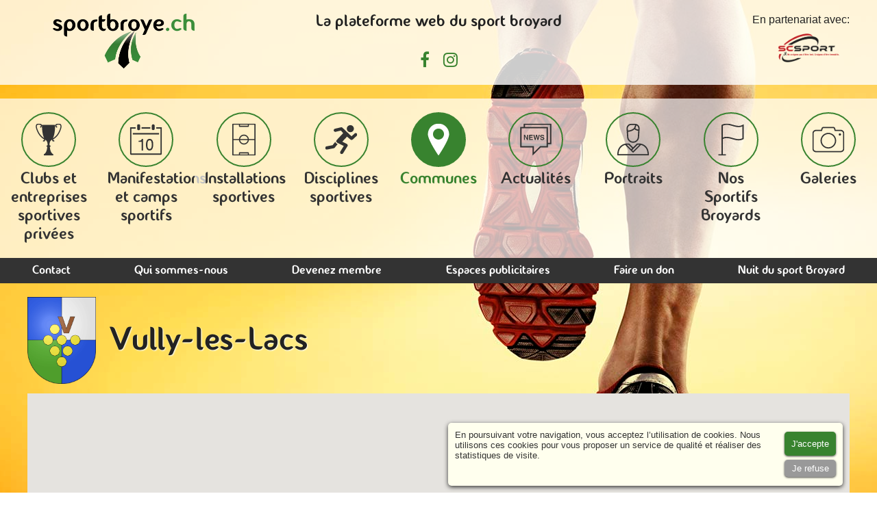

--- FILE ---
content_type: text/html; charset=UTF-8
request_url: https://sportbroye.ch/communes/Vully-les-Lacs-50
body_size: 3720
content:
<!DOCTYPE html>
<html class='top_level'>
<head>

<!--  Webdesign by stills  www.stills.ch
      _   _ _ _           _
  ___| |_(_) | |___   ___| |__
 / __| __| | | / __| / __| '_ \
 \__ \ |_| | | \__ \| (__| | | |
 |___/\__|_|_|_|___(_)___|_| |_|

-->

    <meta charset="utf-8"/>    <meta name="viewport" content="width=device-width, initial-scale=1.0">
    <title>Vully-les-Lacs - Communes - sportbroye</title>
    <link rel="stylesheet" href="/css/app.css"/>
    <!-- jQuery -->
    <script src="https://ajax.googleapis.com/ajax/libs/jquery/2.2.0/jquery.min.js"></script>

    <!-- FontAwesome -->
    <script src="https://use.fontawesome.com/ffa3775fd4.js"></script>

    <meta name="description" content="Retrouvez les actualités sportives, manifestations, installations sportives et clubs de Vully-les-Lacs"/><meta name="og:url" content="https://sportbroye.ch/communes/Vully-les-Lacs-50"/><meta property="og:type" content="website"/><meta property="og:title" content="Vully-les-Lacs - sportbroye"/><meta property="og:description" content="Retrouvez les actualités sportives, manifestations, installations sportives et clubs de Vully-les-Lacs"/><meta property="og:image" content="https://sportbroye.ch/img/communes/l/50.png"/>            
    <link rel="apple-touch-icon" sizes="180x180" href="/img/favicon/apple-touch-icon.png">
    <link rel="icon" type="image/png" sizes="32x32" href="/img/favicon/favicon-32x32.png">
    <link rel="icon" type="image/png" sizes="16x16" href="/img/favicon/favicon-16x16.png">
    <link rel="manifest" href="/img/favicon/site.webmanifest">
    <link rel="mask-icon" href="/img/favicon/safari-pinned-tab.svg" color="#5bbad5">
    <link rel="shortcut icon" href="/img/favicon/favicon.ico">
    <meta name="apple-mobile-web-app-title" content="sportbroye">
    <meta name="application-name" content="sportbroye">
    <meta name="msapplication-TileColor" content="#da532c">
    <meta name="msapplication-config" content="/img/favicon/browserconfig.xml">
    <meta name="theme-color" content="#ffffff">
    
    </head>
<body>
        <div class="off-canvas position-left" id="offCanvas" data-off-canvas data-transition="overlap">
        <nav>
            <table>
                                <tr>
                    <td>
                        <a href="/clubs"><svg><use xlink:href="/img/icons/icons.svg#trophy"></svg></a>                    </td>
                    <td>
                        <a href="/clubs">Clubs et entreprises sportives privées</a>                    </td>
                </tr>
                                <tr>
                    <td>
                        <a href="/manifestations"><svg><use xlink:href="/img/icons/icons.svg#calendar"></svg></a>                    </td>
                    <td>
                        <a href="/manifestations">Manifestations et camps sportifs</a>                    </td>
                </tr>
                                <tr>
                    <td>
                        <a href="/infrastructures"><svg><use xlink:href="/img/icons/icons.svg#terrain"></svg></a>                    </td>
                    <td>
                        <a href="/infrastructures">Installations sportives</a>                    </td>
                </tr>
                                <tr>
                    <td>
                        <a href="/sports"><svg><use xlink:href="/img/icons/icons.svg#sprint"></svg></a>                    </td>
                    <td>
                        <a href="/sports">Disciplines sportives</a>                    </td>
                </tr>
                                <tr>
                    <td>
                        <a href="/communes"><svg><use xlink:href="/img/icons/icons.svg#pin"></svg></a>                    </td>
                    <td>
                        <a href="/communes">Communes</a>                    </td>
                </tr>
                                <tr>
                    <td>
                        <a href="/news"><svg><use xlink:href="/img/icons/icons.svg#news"></svg></a>                    </td>
                    <td>
                        <a href="/news">Actualités</a>                    </td>
                </tr>
                                <tr>
                    <td>
                        <a href="/portraits"><svg><use xlink:href="/img/icons/icons.svg#portrait"></svg></a>                    </td>
                    <td>
                        <a href="/portraits">Portraits</a>                    </td>
                </tr>
                                <tr>
                    <td>
                        <a href="/sportifs"><svg><use xlink:href="/img/icons/icons.svg#flag"></svg></a>                    </td>
                    <td>
                        <a href="/sportifs">Nos Sportifs Broyards</a>                    </td>
                </tr>
                                <tr>
                    <td>
                        <a href="/galeries"><svg><use xlink:href="/img/icons/icons.svg#galerie"></svg></a>                    </td>
                    <td>
                        <a href="/galeries">Galeries</a>                    </td>
                </tr>
                            </table>
            
            <hr>
            
            <table>
                                    <tr>
                        <td>
                            <a href="/contact">Contact</a>                        </td>
                    </tr>
                                    <tr>
                        <td>
                            <a href="/qui-sommes-nous">Qui sommes-nous</a>                        </td>
                    </tr>
                                    <tr>
                        <td>
                            <a href="/devenez-membre">Devenez membre</a>                        </td>
                    </tr>
                                    <tr>
                        <td>
                            <a href="/espaces-publicitaires">Espaces publicitaires</a>                        </td>
                    </tr>
                                    <tr>
                        <td>
                            <a href="/faire-un-don">Faire un don</a>                        </td>
                    </tr>
                                    <tr>
                        <td>
                            <a href="/nuit-du-sport-broyard">Nuit du sport Broyard</a>                        </td>
                    </tr>
                            </table>
        </nav>
    </div>
    <div class='wrapper off-canvas-content' data-off-canvas-content>
        <header class="header">
            <div class="header-content framed">
                <div class="burger show-for-small-only">
                    <i class="fa fa-bars" aria-hidden="true" data-toggle="offCanvas"></i>
                </div>

                <div class='logo'>
                    <a href="/"><img src="/img/logo.png" alt="sportbroye"/></a>                </div>

                <div class='slogan'>
                    <div class='slogan-text'>
                        La plateforme web du sport broyard
                    </div>
                    <div class='social'>
                        <div>
                            <a href="https://www.facebook.com/sportbroye.ch/" target="_blank"><i class="fa fa-facebook" aria-hidden="true"></i></a>                        </div>
                        <div>
                            <a href="https://www.instagram.com/sportbroye.ch/" target="_blank"><i class="fa fa-instagram" aria-hidden="true"></i></a>                        </div>
                    </div>
                </div>
                <div class='partenaires'>
                        <div class='partenaires-text'>
        En partenariat avec:
    </div>

    <div class='partenaires-list'>
        <div><img src="/img/partenaires/s/004ffb0c-2de5-4398-87d7-77cea7a3a4b2.png" alt="SC SPORT" id="4" class="partenaire"/></div>    </div>

    <script>
        $(document).ready(function(){
            $(document.body).on('click', '.partenaire' ,function(){
                var data = JSON.stringify({
                    "id": this.id,
                    "source": window.location.href
                })
                window.open('/partenaire/' + encodeURIComponent(encodeURIComponent(encodeURIComponent(data))), '_blank');
            });
        });
    </script>
                </div>
            </div>
        </header>
        <nav class='nav show-for-medium'>
            <ul class='primary'>
                                    <li class="">
                        <a href="/clubs"><div class="icon"><svg><use xlink:href="/img/icons/icons.svg#trophy"></svg></div>Clubs et entreprises sportives privées</a>                    </li>
                                    <li class="">
                        <a href="/manifestations"><div class="icon"><svg><use xlink:href="/img/icons/icons.svg#calendar"></svg></div>Manifestations et camps sportifs</a>                    </li>
                                    <li class="">
                        <a href="/infrastructures"><div class="icon"><svg><use xlink:href="/img/icons/icons.svg#terrain"></svg></div>Installations sportives</a>                    </li>
                                    <li class="">
                        <a href="/sports"><div class="icon"><svg><use xlink:href="/img/icons/icons.svg#sprint"></svg></div>Disciplines sportives</a>                    </li>
                                    <li class="actif">
                        <a href="/communes"><div class="icon"><svg><use xlink:href="/img/icons/icons.svg#pin"></svg></div>Communes</a>                    </li>
                                    <li class="">
                        <a href="/news"><div class="icon"><svg><use xlink:href="/img/icons/icons.svg#news"></svg></div>Actualités</a>                    </li>
                                    <li class="">
                        <a href="/portraits"><div class="icon"><svg><use xlink:href="/img/icons/icons.svg#portrait"></svg></div>Portraits</a>                    </li>
                                    <li class="">
                        <a href="/sportifs"><div class="icon"><svg><use xlink:href="/img/icons/icons.svg#flag"></svg></div>Nos Sportifs Broyards</a>                    </li>
                                    <li class="">
                        <a href="/galeries"><div class="icon"><svg><use xlink:href="/img/icons/icons.svg#galerie"></svg></div>Galeries</a>                    </li>
                            </ul>
            
            <ul class='secondary'>
                                    <li>
                        <a href="/contact">Contact</a>                    </li>
                                    <li>
                        <a href="/qui-sommes-nous">Qui sommes-nous</a>                    </li>
                                    <li>
                        <a href="/devenez-membre">Devenez membre</a>                    </li>
                                    <li>
                        <a href="/espaces-publicitaires">Espaces publicitaires</a>                    </li>
                                    <li>
                        <a href="/faire-un-don">Faire un don</a>                    </li>
                                    <li>
                        <a href="/nuit-du-sport-broyard">Nuit du sport Broyard</a>                    </li>
                            </ul>
        </nav>

        <main class="site-content">
                        
<div class='framed title'>
    <div class='flag'>
        <img src="/img/communes/s/50.png"srcset="/img/communes/xs/50.png 150w,/img/communes/s/50.png 300w,/img/communes/m/50.png 600w,/img/communes/l/50.png 1200w,"sizes="
                (max-width: 640px) 35vw,
                (max-width: 1024px) 35vw,
                100vw"
            alt="Vully-les-Lacs"
        >    </div>
    <div class='name'>
        <h1>Vully-les-Lacs</h1>
    </div>
    </div>

<section id='map' class='big_map framed'></section>

<div class='framed'>
    <div class='cardholder related'>
        


    </div>
</div>

<div class='framed'>
    <div class='cardholder related'>
        
    <div class='card related reveal'>
        <div class='card_title'><h2>Actualité</h2></div>
        <div class='card_content'>
            <div class='item'><a href="/news/La-VullyRun-version-2020-sera-la-pour-vous-162">La VullyRun, version 2020, sera là pour vous! </a></div>        </div>
    </div>


    </div>
</div>

                <div class='annonces framed'>
        <div class="owl-carousel">
            <div><img src="/img/annonces/l/73f49a34-6213-47de-9657-8e143d793ea8.jpg" alt="" id="25" class="annonce"/></div>        </div>
    </div>
    <script>
        $(document).ready(function(){
            // https://owlcarousel2.github.io/OwlCarousel2/
            var owl = $('.owl-carousel');
            owl.owlCarousel({
                items:1,
                loop:true,
                margin:10,
                autoplay:true,
                //autoWidth:true,
                center:true,
                autoplayTimeout:5000,
                autoplayHoverPause:false
            });
            owl.owlCarousel();

            $(document.body).on('click', '.annonce' ,function(){
                var data = JSON.stringify({
                    "id": this.id,
                    "source": window.location.href
                })
                window.open('/annonce/' + encodeURIComponent(encodeURIComponent(encodeURIComponent(data))), '_blank');

                owl.trigger('play.owl.autoplay',[1000]);
            });
        });
    </script>
        </main>

        <footer class='main_footer'>
            <div class='content framed'>
                <div class="links">
                    <p>&copy; 2017 - 2026 sportbroye.ch</p>
                    
                                            <p>
                            <a href="/contact">Contact</a>                        </p>
                                            <p>
                            <a href="/qui-sommes-nous">Qui sommes-nous</a>                        </p>
                                            <p>
                            <a href="/devenez-membre">Devenez membre</a>                        </p>
                                            <p>
                            <a href="/espaces-publicitaires">Espaces publicitaires</a>                        </p>
                                            <p>
                            <a href="/faire-un-don">Faire un don</a>                        </p>
                                            <p>
                            <a href="/nuit-du-sport-broyard">Nuit du sport Broyard</a>                        </p>
                    
                    <p>
                        <a href='https://www.stills.ch' target='_blank'>
                            webdesign: <img src="/img/stills_logo.png" alt="Webdesign by stills" style="vertical-align:middle"/>                        </a>
                    </p>
                </div>
            </div>
        </footer>

        <div class="cookie_info hidden" id="cookie_info">
            <div class="cookie_info_content hidden" id="cookie_info">
                <div class='cookie_txt'>
                    En poursuivant votre navigation, vous acceptez l’utilisation de cookies. Nous utilisons ces cookies pour vous proposer un service de qualité et réaliser des statistiques de visite.
                </div>
                <div class='cookie_btns'>
                    <button class="cookie_accept" aria-label="Accept cookies" type="button" id="cookie_accept">
                        <span aria-hidden="true">J'accepte</span>
                    </button>
                    <button class="cookie_refuse" aria-label="Accept cookies" type="button" id="cookie_refuse">
                        <span aria-hidden="true">Je refuse</span>
                    </button>
                </div>
            </div>
        </div>
    </div>

    <!-- Foundation -->
    
	<script src="/js/foundation/foundation.core.min.js"></script>
	<script src="/js/foundation/foundation.util.keyboard.min.js"></script>
	<script src="/js/foundation/foundation.util.mediaQuery.min.js"></script>
	<script src="/js/foundation/foundation.util.triggers.min.js"></script>
	<script src="/js/foundation/foundation.offcanvas.js"></script>
	<script src="/js/owlcarousel/owl.carousel.min.js"></script>
	<script src="/js/jquery.cookie.js"></script>
    <script src="/js/app.js"></script>
    <script>
        canvasElem = document.getElementById("offCanvas");
        var elem = new Foundation.OffCanvas($('#offCanvas'));
        // REVEAL
        // ------------------
        $('.reveal').each(function(indexInArray){
           var data = $(this);
           setTimeout( function () {
               data.addClass("open");
           }, indexInArray * 60);
        });
    </script>

    <script>function initMap() {
    var uluru = {lat: 46.916667, lng: 7.016667};
    var map = new google.maps.Map(document.getElementById('map'), {
        zoom: 13,
        center: uluru
    });
    var marker = new google.maps.Marker({
        position: uluru,
        map: map
    });
}

function geocodeAddress(geocoder, resultsMap) {
    var address = 'Vully-les-Lacs';
    geocoder.geocode({'address': address}, function(results, status) {
        if (status === 'OK') {
            resultsMap.setCenter(results[0].geometry.location);
            var marker = new google.maps.Marker({
                map: resultsMap,
                position: results[0].geometry.location
            });
        } else {
            alert('Geocode was not successful for the following reason: ' + status);
        }
    });
}

</script>
<script async defer
src="https://maps.googleapis.com/maps/api/js?key=AIzaSyD0M3MXaztFAnQstCh8p4itDF-zUvgCMJ0&callback=initMap">
</script></body>
</html>


--- FILE ---
content_type: text/css
request_url: https://sportbroye.ch/css/app.css
body_size: 11530
content:
@font-face{font-family:'Fontastique';src:url("/css/fonts/fontastique.eot");src:url("/css/fonts/fontastique.eot?#iefix") format("embedded-opentype"),url("/css/fonts/fontastique.woff") format("woff"),url("/css/fonts/fontastique.ttf") format("truetype"),url("/css/fonts/fontastique.svg#svgFontName") format("svg")}.row{max-width:75rem;margin-right:auto;margin-left:auto;display:-ms-flexbox;display:flex;-ms-flex-flow:row wrap;flex-flow:row wrap}.row .row{margin-right:-.625rem;margin-left:-.625rem}@media print, screen and (min-width: 40em){.row .row{margin-right:-.9375rem;margin-left:-.9375rem}}@media print, screen and (min-width: 64em){.row .row{margin-right:-.9375rem;margin-left:-.9375rem}}.row .row.collapse{margin-right:0;margin-left:0}.row.expanded{max-width:none}.row.expanded .row{margin-right:auto;margin-left:auto}.row:not(.expanded) .row{max-width:none}.row.collapse>.column,.row.collapse>.columns{padding-right:0;padding-left:0}.row.is-collapse-child,.row.collapse>.column>.row,.row.collapse>.columns>.row{margin-right:0;margin-left:0}.column,.columns{-ms-flex:1 1 0px;flex:1 1 0px;padding-right:.625rem;padding-left:.625rem;min-width:0}@media print, screen and (min-width: 40em){.column,.columns{padding-right:.9375rem;padding-left:.9375rem}}.column.row.row,.row.row.columns{float:none;display:block}.row .column.row.row,.row .row.row.columns{margin-right:0;margin-left:0;padding-right:0;padding-left:0}.small-1{-ms-flex:0 0 8.33333%;flex:0 0 8.33333%;max-width:8.33333%}.small-offset-0{margin-left:0%}.small-2{-ms-flex:0 0 16.66667%;flex:0 0 16.66667%;max-width:16.66667%}.small-offset-1{margin-left:8.33333%}.small-3{-ms-flex:0 0 25%;flex:0 0 25%;max-width:25%}.small-offset-2{margin-left:16.66667%}.small-4{-ms-flex:0 0 33.33333%;flex:0 0 33.33333%;max-width:33.33333%}.small-offset-3{margin-left:25%}.small-5{-ms-flex:0 0 41.66667%;flex:0 0 41.66667%;max-width:41.66667%}.small-offset-4{margin-left:33.33333%}.small-6{-ms-flex:0 0 50%;flex:0 0 50%;max-width:50%}.small-offset-5{margin-left:41.66667%}.small-7{-ms-flex:0 0 58.33333%;flex:0 0 58.33333%;max-width:58.33333%}.small-offset-6{margin-left:50%}.small-8{-ms-flex:0 0 66.66667%;flex:0 0 66.66667%;max-width:66.66667%}.small-offset-7{margin-left:58.33333%}.small-9{-ms-flex:0 0 75%;flex:0 0 75%;max-width:75%}.small-offset-8{margin-left:66.66667%}.small-10{-ms-flex:0 0 83.33333%;flex:0 0 83.33333%;max-width:83.33333%}.small-offset-9{margin-left:75%}.small-11{-ms-flex:0 0 91.66667%;flex:0 0 91.66667%;max-width:91.66667%}.small-offset-10{margin-left:83.33333%}.small-12{-ms-flex:0 0 100%;flex:0 0 100%;max-width:100%}.small-offset-11{margin-left:91.66667%}.small-up-1{-ms-flex-wrap:wrap;flex-wrap:wrap}.small-up-1>.column,.small-up-1>.columns{-ms-flex:0 0 100%;flex:0 0 100%;max-width:100%}.small-up-2{-ms-flex-wrap:wrap;flex-wrap:wrap}.small-up-2>.column,.small-up-2>.columns{-ms-flex:0 0 50%;flex:0 0 50%;max-width:50%}.small-up-3{-ms-flex-wrap:wrap;flex-wrap:wrap}.small-up-3>.column,.small-up-3>.columns{-ms-flex:0 0 33.33333%;flex:0 0 33.33333%;max-width:33.33333%}.small-up-4{-ms-flex-wrap:wrap;flex-wrap:wrap}.small-up-4>.column,.small-up-4>.columns{-ms-flex:0 0 25%;flex:0 0 25%;max-width:25%}.small-up-5{-ms-flex-wrap:wrap;flex-wrap:wrap}.small-up-5>.column,.small-up-5>.columns{-ms-flex:0 0 20%;flex:0 0 20%;max-width:20%}.small-up-6{-ms-flex-wrap:wrap;flex-wrap:wrap}.small-up-6>.column,.small-up-6>.columns{-ms-flex:0 0 16.66667%;flex:0 0 16.66667%;max-width:16.66667%}.small-up-7{-ms-flex-wrap:wrap;flex-wrap:wrap}.small-up-7>.column,.small-up-7>.columns{-ms-flex:0 0 14.28571%;flex:0 0 14.28571%;max-width:14.28571%}.small-up-8{-ms-flex-wrap:wrap;flex-wrap:wrap}.small-up-8>.column,.small-up-8>.columns{-ms-flex:0 0 12.5%;flex:0 0 12.5%;max-width:12.5%}.small-collapse>.column,.small-collapse>.columns{padding-right:0;padding-left:0}.small-uncollapse>.column,.small-uncollapse>.columns{padding-right:.625rem;padding-left:.625rem}@media print, screen and (min-width: 40em){.medium-1{-ms-flex:0 0 8.33333%;flex:0 0 8.33333%;max-width:8.33333%}.medium-offset-0{margin-left:0%}.medium-2{-ms-flex:0 0 16.66667%;flex:0 0 16.66667%;max-width:16.66667%}.medium-offset-1{margin-left:8.33333%}.medium-3{-ms-flex:0 0 25%;flex:0 0 25%;max-width:25%}.medium-offset-2{margin-left:16.66667%}.medium-4{-ms-flex:0 0 33.33333%;flex:0 0 33.33333%;max-width:33.33333%}.medium-offset-3{margin-left:25%}.medium-5{-ms-flex:0 0 41.66667%;flex:0 0 41.66667%;max-width:41.66667%}.medium-offset-4{margin-left:33.33333%}.medium-6{-ms-flex:0 0 50%;flex:0 0 50%;max-width:50%}.medium-offset-5{margin-left:41.66667%}.medium-7{-ms-flex:0 0 58.33333%;flex:0 0 58.33333%;max-width:58.33333%}.medium-offset-6{margin-left:50%}.medium-8{-ms-flex:0 0 66.66667%;flex:0 0 66.66667%;max-width:66.66667%}.medium-offset-7{margin-left:58.33333%}.medium-9{-ms-flex:0 0 75%;flex:0 0 75%;max-width:75%}.medium-offset-8{margin-left:66.66667%}.medium-10{-ms-flex:0 0 83.33333%;flex:0 0 83.33333%;max-width:83.33333%}.medium-offset-9{margin-left:75%}.medium-11{-ms-flex:0 0 91.66667%;flex:0 0 91.66667%;max-width:91.66667%}.medium-offset-10{margin-left:83.33333%}.medium-12{-ms-flex:0 0 100%;flex:0 0 100%;max-width:100%}.medium-offset-11{margin-left:91.66667%}.medium-up-1{-ms-flex-wrap:wrap;flex-wrap:wrap}.medium-up-1>.column,.medium-up-1>.columns{-ms-flex:0 0 100%;flex:0 0 100%;max-width:100%}.medium-up-2{-ms-flex-wrap:wrap;flex-wrap:wrap}.medium-up-2>.column,.medium-up-2>.columns{-ms-flex:0 0 50%;flex:0 0 50%;max-width:50%}.medium-up-3{-ms-flex-wrap:wrap;flex-wrap:wrap}.medium-up-3>.column,.medium-up-3>.columns{-ms-flex:0 0 33.33333%;flex:0 0 33.33333%;max-width:33.33333%}.medium-up-4{-ms-flex-wrap:wrap;flex-wrap:wrap}.medium-up-4>.column,.medium-up-4>.columns{-ms-flex:0 0 25%;flex:0 0 25%;max-width:25%}.medium-up-5{-ms-flex-wrap:wrap;flex-wrap:wrap}.medium-up-5>.column,.medium-up-5>.columns{-ms-flex:0 0 20%;flex:0 0 20%;max-width:20%}.medium-up-6{-ms-flex-wrap:wrap;flex-wrap:wrap}.medium-up-6>.column,.medium-up-6>.columns{-ms-flex:0 0 16.66667%;flex:0 0 16.66667%;max-width:16.66667%}.medium-up-7{-ms-flex-wrap:wrap;flex-wrap:wrap}.medium-up-7>.column,.medium-up-7>.columns{-ms-flex:0 0 14.28571%;flex:0 0 14.28571%;max-width:14.28571%}.medium-up-8{-ms-flex-wrap:wrap;flex-wrap:wrap}.medium-up-8>.column,.medium-up-8>.columns{-ms-flex:0 0 12.5%;flex:0 0 12.5%;max-width:12.5%}}@media print, screen and (min-width: 40em) and (min-width: 40em){.medium-expand{-ms-flex:1 1 0px;flex:1 1 0px}}.row.medium-unstack>.column,.row.medium-unstack>.columns{-ms-flex:0 0 100%;flex:0 0 100%}@media print, screen and (min-width: 40em){.row.medium-unstack>.column,.row.medium-unstack>.columns{-ms-flex:1 1 0px;flex:1 1 0px}}@media print, screen and (min-width: 40em){.medium-collapse>.column,.medium-collapse>.columns{padding-right:0;padding-left:0}.medium-uncollapse>.column,.medium-uncollapse>.columns{padding-right:.9375rem;padding-left:.9375rem}}@media print, screen and (min-width: 64em){.large-1{-ms-flex:0 0 8.33333%;flex:0 0 8.33333%;max-width:8.33333%}.large-offset-0{margin-left:0%}.large-2{-ms-flex:0 0 16.66667%;flex:0 0 16.66667%;max-width:16.66667%}.large-offset-1{margin-left:8.33333%}.large-3{-ms-flex:0 0 25%;flex:0 0 25%;max-width:25%}.large-offset-2{margin-left:16.66667%}.large-4{-ms-flex:0 0 33.33333%;flex:0 0 33.33333%;max-width:33.33333%}.large-offset-3{margin-left:25%}.large-5{-ms-flex:0 0 41.66667%;flex:0 0 41.66667%;max-width:41.66667%}.large-offset-4{margin-left:33.33333%}.large-6{-ms-flex:0 0 50%;flex:0 0 50%;max-width:50%}.large-offset-5{margin-left:41.66667%}.large-7{-ms-flex:0 0 58.33333%;flex:0 0 58.33333%;max-width:58.33333%}.large-offset-6{margin-left:50%}.large-8{-ms-flex:0 0 66.66667%;flex:0 0 66.66667%;max-width:66.66667%}.large-offset-7{margin-left:58.33333%}.large-9{-ms-flex:0 0 75%;flex:0 0 75%;max-width:75%}.large-offset-8{margin-left:66.66667%}.large-10{-ms-flex:0 0 83.33333%;flex:0 0 83.33333%;max-width:83.33333%}.large-offset-9{margin-left:75%}.large-11{-ms-flex:0 0 91.66667%;flex:0 0 91.66667%;max-width:91.66667%}.large-offset-10{margin-left:83.33333%}.large-12{-ms-flex:0 0 100%;flex:0 0 100%;max-width:100%}.large-offset-11{margin-left:91.66667%}.large-up-1{-ms-flex-wrap:wrap;flex-wrap:wrap}.large-up-1>.column,.large-up-1>.columns{-ms-flex:0 0 100%;flex:0 0 100%;max-width:100%}.large-up-2{-ms-flex-wrap:wrap;flex-wrap:wrap}.large-up-2>.column,.large-up-2>.columns{-ms-flex:0 0 50%;flex:0 0 50%;max-width:50%}.large-up-3{-ms-flex-wrap:wrap;flex-wrap:wrap}.large-up-3>.column,.large-up-3>.columns{-ms-flex:0 0 33.33333%;flex:0 0 33.33333%;max-width:33.33333%}.large-up-4{-ms-flex-wrap:wrap;flex-wrap:wrap}.large-up-4>.column,.large-up-4>.columns{-ms-flex:0 0 25%;flex:0 0 25%;max-width:25%}.large-up-5{-ms-flex-wrap:wrap;flex-wrap:wrap}.large-up-5>.column,.large-up-5>.columns{-ms-flex:0 0 20%;flex:0 0 20%;max-width:20%}.large-up-6{-ms-flex-wrap:wrap;flex-wrap:wrap}.large-up-6>.column,.large-up-6>.columns{-ms-flex:0 0 16.66667%;flex:0 0 16.66667%;max-width:16.66667%}.large-up-7{-ms-flex-wrap:wrap;flex-wrap:wrap}.large-up-7>.column,.large-up-7>.columns{-ms-flex:0 0 14.28571%;flex:0 0 14.28571%;max-width:14.28571%}.large-up-8{-ms-flex-wrap:wrap;flex-wrap:wrap}.large-up-8>.column,.large-up-8>.columns{-ms-flex:0 0 12.5%;flex:0 0 12.5%;max-width:12.5%}}@media print, screen and (min-width: 64em) and (min-width: 64em){.large-expand{-ms-flex:1 1 0px;flex:1 1 0px}}.row.large-unstack>.column,.row.large-unstack>.columns{-ms-flex:0 0 100%;flex:0 0 100%}@media print, screen and (min-width: 64em){.row.large-unstack>.column,.row.large-unstack>.columns{-ms-flex:1 1 0px;flex:1 1 0px}}@media print, screen and (min-width: 64em){.large-collapse>.column,.large-collapse>.columns{padding-right:0;padding-left:0}.large-uncollapse>.column,.large-uncollapse>.columns{padding-right:.9375rem;padding-left:.9375rem}}.shrink{-ms-flex:0 0 auto;flex:0 0 auto;max-width:100%}.column-block{margin-bottom:1.25rem}.column-block>:last-child{margin-bottom:0}@media print, screen and (min-width: 40em){.column-block{margin-bottom:1.875rem}.column-block>:last-child{margin-bottom:0}}div,dl,dt,dd,ul,ol,li,h1,h2,h3,h4,h5,h6,pre,form,p,blockquote,th,td{margin:0;padding:0}p{margin-bottom:1rem;font-size:inherit;line-height:1.6;text-rendering:optimizeLegibility}em,i{font-style:italic;line-height:inherit}strong,b{font-weight:bold;line-height:inherit}small{font-size:80%;line-height:inherit}h1,.h1,h2,.h2,h3,.h3,h4,.h4,h5,.h5,h6,.h6{font-family:Roboto,"Helvetica Neue",Helvetica,Arial,sans-serif;font-style:normal;font-weight:normal;color:inherit;text-rendering:optimizeLegibility}h1 small,.h1 small,h2 small,.h2 small,h3 small,.h3 small,h4 small,.h4 small,h5 small,.h5 small,h6 small,.h6 small{line-height:0;color:#cacaca}h1,.h1{font-size:1.5rem;line-height:1.4;margin-top:0;margin-bottom:.5rem}h2,.h2{font-size:1.25rem;line-height:1.4;margin-top:0;margin-bottom:.5rem}h3,.h3{font-size:1.1875rem;line-height:1.4;margin-top:0;margin-bottom:.5rem}h4,.h4{font-size:1.125rem;line-height:1.4;margin-top:0;margin-bottom:.5rem}h5,.h5{font-size:1.0625rem;line-height:1.4;margin-top:0;margin-bottom:.5rem}h6,.h6{font-size:1rem;line-height:1.4;margin-top:0;margin-bottom:.5rem}@media print, screen and (min-width: 40em){h1,.h1{font-size:3rem}h2,.h2{font-size:2.5rem}h3,.h3{font-size:1.9375rem}h4,.h4{font-size:1.5625rem}h5,.h5{font-size:1.25rem}h6,.h6{font-size:1rem}}a{line-height:inherit;color:#38832f;text-decoration:none;cursor:pointer}a:hover,a:focus{color:#307128}a img{border:0}hr{clear:both;max-width:75rem;height:0;margin:1.25rem auto;border-top:0;border-right:0;border-bottom:1px solid #cacaca;border-left:0}ul,ol,dl{margin-bottom:1rem;list-style-position:outside;line-height:1.6}li{font-size:inherit}ul{margin-left:1.25rem;list-style-type:disc}ol{margin-left:1.25rem}ul ul,ol ul,ul ol,ol ol{margin-left:1.25rem;margin-bottom:0}dl{margin-bottom:1rem}dl dt{margin-bottom:.3rem;font-weight:bold}blockquote{margin:0 0 1rem;padding:.5625rem 1.25rem 0 1.1875rem;border-left:1px solid #cacaca}blockquote,blockquote p{line-height:1.6;color:#8a8a8a}cite{display:block;font-size:.8125rem;color:#8a8a8a}cite:before{content:"— "}abbr,abbr[title]{border-bottom:1px dotted #0a0a0a;cursor:help;text-decoration:none}figure{margin:0}code{padding:.125rem .3125rem .0625rem;border:1px solid #cacaca;background-color:#e6e6e6;font-family:Consolas,"Liberation Mono",Courier,monospace;font-weight:normal;color:#0a0a0a}kbd{margin:0;padding:.125rem .25rem 0;background-color:#e6e6e6;font-family:Consolas,"Liberation Mono",Courier,monospace;color:#0a0a0a}.subheader{margin-top:.2rem;margin-bottom:.5rem;font-weight:normal;line-height:1.4;color:#8a8a8a}.lead{font-size:125%;line-height:1.6}.stat{font-size:2.5rem;line-height:1}p+.stat{margin-top:-1rem}ul.no-bullet,ol.no-bullet{margin-left:0;list-style:none}.text-left{text-align:left}.text-right{text-align:right}.text-center{text-align:center}.text-justify{text-align:justify}@media print, screen and (min-width: 40em){.medium-text-left{text-align:left}.medium-text-right{text-align:right}.medium-text-center{text-align:center}.medium-text-justify{text-align:justify}}@media print, screen and (min-width: 64em){.large-text-left{text-align:left}.large-text-right{text-align:right}.large-text-center{text-align:center}.large-text-justify{text-align:justify}}.show-for-print{display:none !important}@media print{*{background:transparent !important;box-shadow:none !important;color:black !important;text-shadow:none !important}.show-for-print{display:block !important}.hide-for-print{display:none !important}table.show-for-print{display:table !important}thead.show-for-print{display:table-header-group !important}tbody.show-for-print{display:table-row-group !important}tr.show-for-print{display:table-row !important}td.show-for-print{display:table-cell !important}th.show-for-print{display:table-cell !important}a,a:visited{text-decoration:underline}a[href]:after{content:" (" attr(href) ")"}.ir a:after,a[href^='javascript:']:after,a[href^='#']:after{content:''}abbr[title]:after{content:" (" attr(title) ")"}pre,blockquote{border:1px solid #8a8a8a;page-break-inside:avoid}thead{display:table-header-group}tr,img{page-break-inside:avoid}img{max-width:100% !important}@page{margin:0.5cm}p,h2,h3{orphans:3;widows:3}h2,h3{page-break-after:avoid}.print-break-inside{page-break-inside:auto}}[type='text'],[type='password'],[type='date'],[type='datetime'],[type='datetime-local'],[type='month'],[type='week'],[type='email'],[type='number'],[type='search'],[type='tel'],[type='time'],[type='url'],[type='color'],textarea{display:block;box-sizing:border-box;width:100%;height:2.4375rem;margin:0 0 1rem;padding:.5rem;border:1px solid #cacaca;border-radius:0;background-color:#fefefe;box-shadow:inset 0 1px 2px rgba(10,10,10,0.1);font-family:inherit;font-size:1rem;font-weight:normal;line-height:1.5;color:#0a0a0a;transition:box-shadow 0.5s,border-color 0.25s ease-in-out;-webkit-appearance:none;-moz-appearance:none;appearance:none}[type='text']:focus,[type='password']:focus,[type='date']:focus,[type='datetime']:focus,[type='datetime-local']:focus,[type='month']:focus,[type='week']:focus,[type='email']:focus,[type='number']:focus,[type='search']:focus,[type='tel']:focus,[type='time']:focus,[type='url']:focus,[type='color']:focus,textarea:focus{outline:none;border:1px solid #8a8a8a;background-color:#fefefe;box-shadow:0 0 5px #cacaca;transition:box-shadow 0.5s,border-color 0.25s ease-in-out}textarea{max-width:100%}textarea[rows]{height:auto}input:-ms-input-placeholder,textarea:-ms-input-placeholder{color:#cacaca}input::placeholder,textarea::placeholder{color:#cacaca}input:disabled,input[readonly],textarea:disabled,textarea[readonly]{background-color:#e6e6e6;cursor:not-allowed}[type='submit'],[type='button']{-webkit-appearance:none;-moz-appearance:none;appearance:none;border-radius:0}input[type='search']{box-sizing:border-box}[type='file'],[type='checkbox'],[type='radio']{margin:0 0 1rem}[type='checkbox']+label,[type='radio']+label{display:inline-block;vertical-align:baseline;margin-left:.5rem;margin-right:1rem;margin-bottom:0}[type='checkbox']+label[for],[type='radio']+label[for]{cursor:pointer}label>[type='checkbox'],label>[type='radio']{margin-right:.5rem}[type='file']{width:100%}label{display:block;margin:0;font-size:.875rem;font-weight:normal;line-height:1.8;color:#0a0a0a}label.middle{margin:0 0 1rem;padding:.5625rem 0}.help-text{margin-top:-.5rem;font-size:.8125rem;font-style:italic;color:#0a0a0a}.input-group{display:-ms-flexbox;display:flex;width:100%;margin-bottom:1rem;-ms-flex-align:stretch;align-items:stretch}.input-group>:first-child{border-radius:0 0 0 0}.input-group>:last-child>*{border-radius:0 0 0 0}.input-group-label,.input-group-field,.input-group-button,.input-group-button a,.input-group-button input,.input-group-button button,.input-group-button label{margin:0;white-space:nowrap}.input-group-label{padding:0 1rem;border:1px solid #cacaca;background:#e6e6e6;color:#0a0a0a;text-align:center;white-space:nowrap;display:-ms-flexbox;display:flex;-ms-flex:0 0 auto;flex:0 0 auto;-ms-flex-align:center;align-items:center}.input-group-label:first-child{border-right:0}.input-group-label:last-child{border-left:0}.input-group-field{border-radius:0;-ms-flex:1 1 0px;flex:1 1 0px;height:auto;min-width:0}.input-group-button{padding-top:0;padding-bottom:0;text-align:center;display:-ms-flexbox;display:flex;-ms-flex:0 0 auto;flex:0 0 auto}.input-group-button a,.input-group-button input,.input-group-button button,.input-group-button label{height:auto;-ms-flex-item-align:stretch;-ms-grid-row-align:stretch;align-self:stretch;padding-top:0;padding-bottom:0;font-size:1rem}fieldset{margin:0;padding:0;border:0}legend{max-width:100%;margin-bottom:.5rem}.fieldset{margin:1.125rem 0;padding:1.25rem;border:1px solid #cacaca}.fieldset legend{margin:0;margin-left:-.1875rem;padding:0 .1875rem}select{height:2.4375rem;margin:0 0 1rem;padding:.5rem;-webkit-appearance:none;-moz-appearance:none;appearance:none;border:1px solid #cacaca;border-radius:0;background-color:#fefefe;font-family:inherit;font-size:1rem;font-weight:normal;line-height:1.5;color:#0a0a0a;background-image:url("data:image/svg+xml;utf8,<svg xmlns='http://www.w3.org/2000/svg' version='1.1' width='32' height='24' viewBox='0 0 32 24'><polygon points='0,0 32,0 16,24' style='fill: rgb%28138, 138, 138%29'></polygon></svg>");background-origin:content-box;background-position:right -1rem center;background-repeat:no-repeat;background-size:9px 6px;padding-right:1.5rem;transition:box-shadow 0.5s,border-color 0.25s ease-in-out}@media screen and (min-width: 0\0){select{background-image:url("[data-uri]")}}select:focus{outline:none;border:1px solid #8a8a8a;background-color:#fefefe;box-shadow:0 0 5px #cacaca;transition:box-shadow 0.5s,border-color 0.25s ease-in-out}select:disabled{background-color:#e6e6e6;cursor:not-allowed}select::-ms-expand{display:none}select[multiple]{height:auto;background-image:none}.is-invalid-input:not(:focus){border-color:#cc4b37;background-color:#f9ecea}.is-invalid-input:not(:focus):-ms-input-placeholder{color:#cc4b37}.is-invalid-input:not(:focus)::placeholder{color:#cc4b37}.is-invalid-label{color:#cc4b37}.form-error{display:none;margin-top:-.5rem;margin-bottom:1rem;font-size:.75rem;font-weight:bold;color:#cc4b37}.form-error.is-visible{display:block}.is-off-canvas-open{overflow:hidden}.js-off-canvas-overlay{position:absolute;top:0;left:0;z-index:11;width:100%;height:100%;transition:opacity .5s ease,visibility .5s ease;background:rgba(254,254,254,0.25);opacity:0;visibility:hidden;overflow:hidden}.js-off-canvas-overlay.is-visible{opacity:1;visibility:visible}.js-off-canvas-overlay.is-closable{cursor:pointer}.js-off-canvas-overlay.is-overlay-absolute{position:absolute}.js-off-canvas-overlay.is-overlay-fixed{position:fixed}.off-canvas-wrapper{position:relative;overflow:hidden}.off-canvas{position:fixed;z-index:12;transition:transform .5s ease;-webkit-backface-visibility:hidden;backface-visibility:hidden;background:#e6e6e6}[data-whatinput='mouse'] .off-canvas{outline:0}.off-canvas.is-transition-push{z-index:12}.off-canvas.is-closed{visibility:hidden}.off-canvas.is-transition-overlap{z-index:13}.off-canvas.is-transition-overlap.is-open{box-shadow:0 0 10px rgba(10,10,10,0.7)}.off-canvas.is-open{-ms-transform:translate(0, 0);transform:translate(0, 0)}.off-canvas-absolute{position:absolute;z-index:12;transition:transform .5s ease;-webkit-backface-visibility:hidden;backface-visibility:hidden;background:#e6e6e6}[data-whatinput='mouse'] .off-canvas-absolute{outline:0}.off-canvas-absolute.is-transition-push{z-index:12}.off-canvas-absolute.is-closed{visibility:hidden}.off-canvas-absolute.is-transition-overlap{z-index:13}.off-canvas-absolute.is-transition-overlap.is-open{box-shadow:0 0 10px rgba(10,10,10,0.7)}.off-canvas-absolute.is-open{-ms-transform:translate(0, 0);transform:translate(0, 0)}.position-left{top:0;left:0;height:100%;overflow-y:auto;width:250px;-ms-transform:translateX(-250px);transform:translateX(-250px)}.off-canvas-content .off-canvas.position-left{-ms-transform:translateX(-250px);transform:translateX(-250px)}.off-canvas-content .off-canvas.position-left.is-transition-overlap.is-open{-ms-transform:translate(0, 0);transform:translate(0, 0)}.off-canvas-content.is-open-left.has-transition-push{-ms-transform:translateX(250px);transform:translateX(250px)}.position-left.is-transition-push{box-shadow:inset -13px 0 20px -13px rgba(10,10,10,0.25)}.position-right{top:0;right:0;height:100%;overflow-y:auto;width:250px;-ms-transform:translateX(250px);transform:translateX(250px)}.off-canvas-content .off-canvas.position-right{-ms-transform:translateX(250px);transform:translateX(250px)}.off-canvas-content .off-canvas.position-right.is-transition-overlap.is-open{-ms-transform:translate(0, 0);transform:translate(0, 0)}.off-canvas-content.is-open-right.has-transition-push{-ms-transform:translateX(-250px);transform:translateX(-250px)}.position-right.is-transition-push{box-shadow:inset 13px 0 20px -13px rgba(10,10,10,0.25)}.position-top{top:0;left:0;width:100%;overflow-x:auto;height:250px;-ms-transform:translateY(-250px);transform:translateY(-250px)}.off-canvas-content .off-canvas.position-top{-ms-transform:translateY(-250px);transform:translateY(-250px)}.off-canvas-content .off-canvas.position-top.is-transition-overlap.is-open{-ms-transform:translate(0, 0);transform:translate(0, 0)}.off-canvas-content.is-open-top.has-transition-push{-ms-transform:translateY(250px);transform:translateY(250px)}.position-top.is-transition-push{box-shadow:inset 0 -13px 20px -13px rgba(10,10,10,0.25)}.position-bottom{bottom:0;left:0;width:100%;overflow-x:auto;height:250px;-ms-transform:translateY(250px);transform:translateY(250px)}.off-canvas-content .off-canvas.position-bottom{-ms-transform:translateY(250px);transform:translateY(250px)}.off-canvas-content .off-canvas.position-bottom.is-transition-overlap.is-open{-ms-transform:translate(0, 0);transform:translate(0, 0)}.off-canvas-content.is-open-bottom.has-transition-push{-ms-transform:translateY(-250px);transform:translateY(-250px)}.position-bottom.is-transition-push{box-shadow:inset 0 13px 20px -13px rgba(10,10,10,0.25)}.off-canvas-content{-ms-transform:none;transform:none;transition:transform .5s ease;-webkit-backface-visibility:hidden;backface-visibility:hidden}.off-canvas-content.has-transition-push{-ms-transform:translate(0, 0);transform:translate(0, 0)}.off-canvas-content .off-canvas.is-open{-ms-transform:translate(0, 0);transform:translate(0, 0)}@media print, screen and (min-width: 40em){.position-left.reveal-for-medium{-ms-transform:none;transform:none;z-index:12;transition:none;visibility:visible}.position-left.reveal-for-medium .close-button{display:none}.off-canvas-content .position-left.reveal-for-medium{-ms-transform:none;transform:none}.off-canvas-content.has-reveal-left{margin-left:250px}.position-left.reveal-for-medium ~ .off-canvas-content{margin-left:250px}.position-right.reveal-for-medium{-ms-transform:none;transform:none;z-index:12;transition:none;visibility:visible}.position-right.reveal-for-medium .close-button{display:none}.off-canvas-content .position-right.reveal-for-medium{-ms-transform:none;transform:none}.off-canvas-content.has-reveal-right{margin-right:250px}.position-right.reveal-for-medium ~ .off-canvas-content{margin-right:250px}.position-top.reveal-for-medium{-ms-transform:none;transform:none;z-index:12;transition:none;visibility:visible}.position-top.reveal-for-medium .close-button{display:none}.off-canvas-content .position-top.reveal-for-medium{-ms-transform:none;transform:none}.off-canvas-content.has-reveal-top{margin-top:250px}.position-top.reveal-for-medium ~ .off-canvas-content{margin-top:250px}.position-bottom.reveal-for-medium{-ms-transform:none;transform:none;z-index:12;transition:none;visibility:visible}.position-bottom.reveal-for-medium .close-button{display:none}.off-canvas-content .position-bottom.reveal-for-medium{-ms-transform:none;transform:none}.off-canvas-content.has-reveal-bottom{margin-bottom:250px}.position-bottom.reveal-for-medium ~ .off-canvas-content{margin-bottom:250px}}@media print, screen and (min-width: 64em){.position-left.reveal-for-large{-ms-transform:none;transform:none;z-index:12;transition:none;visibility:visible}.position-left.reveal-for-large .close-button{display:none}.off-canvas-content .position-left.reveal-for-large{-ms-transform:none;transform:none}.off-canvas-content.has-reveal-left{margin-left:250px}.position-left.reveal-for-large ~ .off-canvas-content{margin-left:250px}.position-right.reveal-for-large{-ms-transform:none;transform:none;z-index:12;transition:none;visibility:visible}.position-right.reveal-for-large .close-button{display:none}.off-canvas-content .position-right.reveal-for-large{-ms-transform:none;transform:none}.off-canvas-content.has-reveal-right{margin-right:250px}.position-right.reveal-for-large ~ .off-canvas-content{margin-right:250px}.position-top.reveal-for-large{-ms-transform:none;transform:none;z-index:12;transition:none;visibility:visible}.position-top.reveal-for-large .close-button{display:none}.off-canvas-content .position-top.reveal-for-large{-ms-transform:none;transform:none}.off-canvas-content.has-reveal-top{margin-top:250px}.position-top.reveal-for-large ~ .off-canvas-content{margin-top:250px}.position-bottom.reveal-for-large{-ms-transform:none;transform:none;z-index:12;transition:none;visibility:visible}.position-bottom.reveal-for-large .close-button{display:none}.off-canvas-content .position-bottom.reveal-for-large{-ms-transform:none;transform:none}.off-canvas-content.has-reveal-bottom{margin-bottom:250px}.position-bottom.reveal-for-large ~ .off-canvas-content{margin-bottom:250px}}@media print, screen and (min-width: 40em){.off-canvas.in-canvas-for-medium{visibility:visible;height:auto;position:static;background:inherit;width:inherit;overflow:inherit;transition:inherit}.off-canvas.in-canvas-for-medium.position-left,.off-canvas.in-canvas-for-medium.position-right,.off-canvas.in-canvas-for-medium.position-top,.off-canvas.in-canvas-for-medium.position-bottom{box-shadow:none;-ms-transform:none;transform:none}.off-canvas.in-canvas-for-medium .close-button{display:none}}@media print, screen and (min-width: 64em){.off-canvas.in-canvas-for-large{visibility:visible;height:auto;position:static;background:inherit;width:inherit;overflow:inherit;transition:inherit}.off-canvas.in-canvas-for-large.position-left,.off-canvas.in-canvas-for-large.position-right,.off-canvas.in-canvas-for-large.position-top,.off-canvas.in-canvas-for-large.position-bottom{box-shadow:none;-ms-transform:none;transform:none}.off-canvas.in-canvas-for-large .close-button{display:none}}.hide{display:none !important}.invisible{visibility:hidden}@media screen and (max-width: 39.9375em){.hide-for-small-only{display:none !important}}@media screen and (max-width: 0em), screen and (min-width: 40em){.show-for-small-only{display:none !important}}@media print, screen and (min-width: 40em){.hide-for-medium{display:none !important}}@media screen and (max-width: 39.9375em){.show-for-medium{display:none !important}}@media screen and (min-width: 40em) and (max-width: 63.9375em){.hide-for-medium-only{display:none !important}}@media screen and (max-width: 39.9375em), screen and (min-width: 64em){.show-for-medium-only{display:none !important}}@media print, screen and (min-width: 64em){.hide-for-large{display:none !important}}@media screen and (max-width: 63.9375em){.show-for-large{display:none !important}}@media screen and (min-width: 64em) and (max-width: 74.9375em){.hide-for-large-only{display:none !important}}@media screen and (max-width: 63.9375em), screen and (min-width: 75em){.show-for-large-only{display:none !important}}.show-for-sr,.show-on-focus{position:absolute !important;width:1px;height:1px;padding:0;overflow:hidden;clip:rect(0, 0, 0, 0);white-space:nowrap;-webkit-clip-path:inset(50%);clip-path:inset(50%);border:0}.show-on-focus:active,.show-on-focus:focus{position:static !important;width:auto;height:auto;overflow:visible;clip:auto;white-space:normal;-webkit-clip-path:none;clip-path:none}.show-for-landscape,.hide-for-portrait{display:block !important}@media screen and (orientation: landscape){.show-for-landscape,.hide-for-portrait{display:block !important}}@media screen and (orientation: portrait){.show-for-landscape,.hide-for-portrait{display:none !important}}.hide-for-landscape,.show-for-portrait{display:none !important}@media screen and (orientation: landscape){.hide-for-landscape,.show-for-portrait{display:none !important}}@media screen and (orientation: portrait){.hide-for-landscape,.show-for-portrait{display:block !important}}.responsive-embed,.flex-video{position:relative;height:0;margin-bottom:1rem;padding-bottom:75%;overflow:hidden}.responsive-embed iframe,.responsive-embed object,.responsive-embed embed,.responsive-embed video,.flex-video iframe,.flex-video object,.flex-video embed,.flex-video video{position:absolute;top:0;left:0;width:100%;height:100%}.responsive-embed.widescreen,.flex-video.widescreen{padding-bottom:56.25%}/*! normalize.css v3.0.2 | MIT License | git.io/normalize */html{font-family:sans-serif;-ms-text-size-adjust:100%;-webkit-text-size-adjust:100%}body{margin:0}article,aside,details,figcaption,figure,footer,header,hgroup,main,menu,nav,section,summary{display:block}audio,canvas,progress,video{display:inline-block;vertical-align:baseline}audio:not([controls]){display:none;height:0}[hidden],template{display:none}a{background-color:transparent}a:active,a:hover{outline:0}abbr[title]{border-bottom:1px dotted}b,strong{font-weight:bold}dfn{font-style:italic}mark{background:#ff0;color:#000}small{font-size:80%}sub,sup{font-size:75%;line-height:0;position:relative;vertical-align:baseline}sup{top:-0.5em}sub{bottom:-0.25em}img{border:0}svg:not(:root){overflow:hidden}figure{margin:1em 40px}hr{box-sizing:content-box;height:0}pre{overflow:auto}code,kbd,pre,samp{font-family:monospace, monospace;font-size:1em}button,input,optgroup,select,textarea{color:inherit;font:inherit;margin:0}button{overflow:visible}button,select{text-transform:none}button,html input[type="button"],input[type="reset"],input[type="submit"]{-webkit-appearance:button;cursor:pointer}button[disabled],html input[disabled]{cursor:default}button::-moz-focus-inner,input::-moz-focus-inner{border:0;padding:0}input{line-height:normal}input[type="checkbox"],input[type="radio"]{box-sizing:border-box;padding:0}input[type="number"]::-webkit-inner-spin-button,input[type="number"]::-webkit-outer-spin-button{height:auto}input[type='search']{-webkit-appearance:textfield;box-sizing:content-box}input[type="search"]::-webkit-search-cancel-button,input[type="search"]::-webkit-search-decoration{-webkit-appearance:none}fieldset{border:1px solid #c0c0c0;margin:0 2px;padding:0.35em 0.625em 0.75em}legend{border:0;padding:0}textarea{overflow:auto}optgroup{font-weight:bold}table{border-collapse:collapse;border-spacing:0}td,th{padding:0}ul,li{margin:0;padding:0}*{box-sizing:border-box}html.top_level{background-color:#f9cc55}@media print, screen and (min-width: 40em){html.top_level{background:url("../img/illustrations/fonds/fond_1_m.jpg") no-repeat center center fixed;background-size:cover;-webkit-background-size:cover;-moz-background-size:cover;-o-background-size:cover}}@media print, screen and (min-width: 64em){html.top_level{background:url("../img/illustrations/fonds/fond_1_l.jpg") no-repeat center center fixed}}.framed{margin:0 auto}@media print, screen and (min-width: 40em){.framed{max-width:640px}}@media print, screen and (min-width: 64em){.framed{max-width:75rem}}.bg-primary{background-color:rgba(255,255,255,0.8)}.bg-secondary{background-color:rgba(255,255,255,0.6)}body{color:#222}a{color:#38832f}h1{margin-top:20px;margin-bottom:10px;font-size:3rem;text-align:center;font-family:'Fontastique', sans-serif;text-shadow:1px 1px 2px white}@media print, screen and (min-width: 40em){h1{text-align:left}}h2{margin-top:20px;font-size:2rem}body{margin:0;display:-ms-flexbox;display:flex}.wrapper{-ms-flex:1 1 auto;flex:1 1 auto;display:-ms-flexbox;display:flex;-ms-flex-flow:column nowrap;flex-flow:column nowrap;min-height:100vh;max-width:100%}main.site-content{-ms-flex:1 1 auto;flex:1 1 auto}header.header{margin:0 auto;padding:20px;width:100%;height:auto;background-color:rgba(255,255,255,0.8)}header.header .header-content .logo,header.header .header-content .slogan,header.header .header-content .partenaires{margin-bottom:10px}header.header .header-content .logo{text-align:center}header.header .header-content .logo img{height:80px}header.header .header-content .slogan{text-align:center}header.header .header-content .slogan .slogan-text{font-family:'Fontastique', sans-serif;font-size:1rem;margin-bottom:20px}header.header .header-content .slogan .social div{margin:0 10px;display:inline-block;font-size:2rem;color:#333}header.header .header-content .slogan .social div:hover{color:#000}header.header .header-content .partenaires{text-align:center}header.header .header-content .partenaires .partenaires-list div{margin:5px;display:inline-block;text-align:center}header.header .header-content .partenaires .partenaires-list div:hover{cursor:pointer}header.header .header-content .partenaires .partenaires-list div img{width:auto;height:auto;max-height:50px;max-width:110px}@media print, screen and (min-width: 40em){header.header .header-content{display:-ms-flexbox;display:flex;-ms-flex-flow:row nowrap;flex-flow:row nowrap}header.header .header-content .logo,header.header .header-content .slogan,header.header .header-content .partenaires{margin-bottom:0}header.header .header-content .logo{-ms-flex:1 0 1px;flex:1 0 1px}header.header .header-content .slogan{-ms-flex:1 1 auto;flex:1 1 auto;display:-ms-flexbox;display:flex;-ms-flex-flow:column nowrap;flex-flow:column nowrap;-ms-flex-pack:justify;justify-content:space-between}header.header .header-content .slogan .slogan-text{font-size:1.5rem}header.header .header-content .slogan .social{display:-ms-flexbox;display:flex;-ms-flex-flow:row nowrap;flex-flow:row nowrap;-ms-flex-pack:center;justify-content:center}header.header .header-content .slogan .social i{font-size:1.5rem}header.header .header-content .partenaires{-ms-flex:1 1 1px;flex:1 1 1px;display:-ms-flexbox;display:flex;-ms-flex-flow:column nowrap;flex-flow:column nowrap;-ms-flex-pack:justify;justify-content:space-between}header.header .header-content .partenaires .partenaires-text{text-align:right}header.header .header-content .partenaires .partenaires-list{display:-ms-flexbox;display:flex;-ms-flex-flow:row wrap;flex-flow:row wrap;-ms-flex-pack:end;justify-content:flex-end}header.header .header-content .partenaires .partenaires-list img{width:auto;height:auto;max-height:50px;max-width:110px}}nav ul.primary,nav ul.secondary{font-family:'Fontastique', sans-serif}nav ul.primary li,nav ul.secondary li{list-style-type:none}nav ul.primary{margin:10px auto 0 auto}nav ul.primary li{padding:5px;text-align:left;vertical-align:middle;transition:all 0.2s;background-color:rgba(255,255,255,0.7)}nav ul.primary li a{color:#333}nav ul.primary li svg{margin:0 10px 0 0;display:inline;vertical-align:middle;fill:currentColor}nav ul.primary li:hover{background-color:rgba(255,255,255,0.9)}nav ul.primary li:hover a{color:#ccc;color:#333}nav ul.primary li.actif a{color:#38832f}nav ul.primary li.actif a svg{fill:currentColor;fill:white}nav ul.primary li.actif div.icon{background-color:#38832f}nav ul.secondary{background:#333}nav ul.secondary li a{color:#fff}@media print, screen and (min-width: 40em){nav ul.primary li{color:#333}nav ul.primary,nav ul.secondary{display:-ms-flexbox;display:flex;-ms-flex-flow:row nowrap;flex-flow:row nowrap;font-size:1.1rem;line-height:1.1rem}nav ul.primary li,nav ul.secondary li{-ms-flex:1 1 auto;flex:1 1 auto;padding-top:10px;padding-bottom:10px;text-align:center}nav ul.primary li div.icon,nav ul.secondary li div.icon{margin:0 auto 5px auto;padding:2px;border:2px solid #38832f;transition:all 0.2s}nav ul.primary li svg,nav ul.secondary li svg{padding:10px;margin:0 auto;width:100%;height:100%;fill:#333;transition:all 0.2s}nav ul.primary li:hover div.icon,nav ul.secondary li:hover div.icon{background-color:white}nav ul.primary li:hover svg,nav ul.secondary li:hover svg{fill:#38832f !important;-ms-transform:scale(1);transform:scale(1)}nav ul.primary{margin-top:20px}nav ul.primary li{max-width:calc(100% / 9)}nav ul.primary li div.icon{display:block;width:45px;height:45px;border-radius:30px}nav ul.primary li svg{-ms-transform:scale(0.9);transform:scale(0.9);display:inline-block}nav ul.secondary li div.icon{margin-right:20px;display:inline-block;width:60px;height:60px}}@media print, screen and (min-width: 64em){nav ul.primary{margin-top:20px;font-size:1.3rem;line-height:1.7rem}nav ul.primary li{padding:20px 15px;font-size:1.5rem}nav ul.primary li div.icon{display:block;width:80px;height:80px;border-radius:40px}}.burger{font-size:2rem;color:#666;float:left}.burger:hover{color:#000;cursor:pointer}.off-canvas{background-color:#333}.off-canvas nav table{font-family:'Fontastique', sans-serif;margin:20px 10px 0 10px}.off-canvas nav table tr,.off-canvas nav table td{padding-bottom:20px}.off-canvas nav table svg{margin:0 10px 0 0;display:inline;vertical-align:middle;width:30px;height:30px;fill:currentColor}.off-canvas nav table a{color:#cecece;outline:0}.off-canvas nav hr{margin:0}.title{margin-top:20px;margin-bottom:10px;display:-ms-flexbox;display:flex;-ms-flex-flow:row nowrap;flex-flow:row nowrap;-ms-flex-pack:justify;justify-content:space-between;-ms-flex-align:center;align-items:center;position:relative}.title h1{margin:0}.title .flag{-ms-flex:0 1 auto;flex:0 1 auto}.title .flag img{width:100px;margin-right:20px}.title .medal{-ms-flex:0 0 auto;flex:0 0 auto;position:absolute;right:0;display:-ms-flexbox;display:flex;-ms-flex-flow:row nowrap;flex-flow:row nowrap;overflow:hidden;white-space:nowrap;-ms-flex-align:center;align-items:center;border-radius:30px;display:inline-block;background-color:rgba(255,255,255,0.8);box-shadow:0px 0px 5px rgba(0,0,0,0.01);transition:0.1s all;box-shadow:0px 0px 8px rgba(0,0,0,0.3)}.title .medal .label{z-index:20;-ms-flex:1 1 auto;flex:1 1 auto;height:60px;line-height:60px;display:inline-block;white-space:nowrap;float:left;transition:max-width .3s linear,margin-left .3s linear -0.1s,opacity .2s linear;margin-left:0px;margin-left:15px;max-width:0px;max-width:200px;opacity:0;opacity:1}.title .medal .image{z-index:21;-ms-flex:1 1 auto;flex:1 1 auto;margin:5px;height:50px;width:50px;float:right;display:block}.title .medal .image img{height:50px;width:50px}.title .name{-ms-flex:1 1 auto;flex:1 1 auto;padding-right:60px;display:-ms-flexbox;display:flex;-ms-flex-flow:row nowrap;flex-flow:row nowrap;-ms-flex-align:center;align-items:center}.title .details{-ms-flex:1 0 auto;flex:1 0 auto;padding:20px;background-color:rgba(255,255,255,0.9)}.title .details table{border-collapse:collapse}.title .details table th,.title .details table td{vertical-align:top}.title .details table td{padding-bottom:10px}.title .details table th{text-align:left;padding-right:20px}#map.big_map{margin-bottom:30px;width:100%;height:400px}footer.main_footer{margin-top:30px;padding:10px;background-color:rgba(255,255,255,0.8)}footer.main_footer a{color:#222}footer.main_footer a:hover{color:#38832f}footer.main_footer .links,footer.main_footer .copy{display:-ms-flexbox;display:flex;-ms-flex-flow:column nowrap;flex-flow:column nowrap;text-align:center}footer.main_footer .copy{margin-top:5px}@media print, screen and (min-width: 40em){footer.main_footer,footer.main_footer p{font-size:0.8rem}footer.main_footer p{margin:0}footer.main_footer .links,footer.main_footer .copy{-ms-flex-flow:row nowrap;flex-flow:row nowrap;-ms-flex-pack:justify;justify-content:space-between;text-align:inherit}footer.main_footer .links a,footer.main_footer .copy a{-ms-flex:0 0 auto;flex:0 0 auto}footer.main_footer .links>:last-child{margin-right:50px}}.recherche{width:100%}.recherche h2{margin-top:0;font-size:1.5rem}.recherche .filtres{padding:0 10px;display:-ms-flexbox;display:flex}.recherche .filtres .filtre{padding:5px 5px 20px 5px;width:50%;display:inline-block}.recherche .filtres .filtre.sports,.recherche .filtres .filtre.communes{max-height:80vh;overflow-y:auto}@media print, screen and (min-width: 64em){.recherche{width:auto;display:-ms-flexbox;display:flex;-ms-flex-flow:row nowrap;flex-flow:row nowrap;-ms-flex-align:stretch;align-items:stretch}.recherche h2{font-size:2rem}.recherche .filtres{padding:0;width:auto;-ms-flex:0 0 auto;flex:0 0 auto;display:-ms-flexbox;display:flex;-ms-flex-flow:row nowrap;flex-flow:row nowrap}.recherche .filtres .filtre{padding:20px 10px 20px 20px;-ms-flex:0 0 auto;flex:0 0 auto;margin-right:20px;width:auto}}.resultats{margin:20px 10px 0 10px;padding-top:20px;padding-bottom:0px;height:80vh;max-height:80vh;overflow-y:auto}.resultats h2,.resultats h3{margin:10px 20px 0 20px}.resultats h3{font-family:'Fontastique', sans-serif}.resultats span.sb::after{margin-left:10px;background-image:url("../img/membre.png");content:'';background-size:30px 30px;display:inline-block;width:30px;height:30px}.resultats p{margin:10px 20px 0 20px}.resultats .resultat .list .item{padding:5px 20px;padding-left:20px;transition:0.2s all;background-color:rgba(255,255,255,0.001);border-bottom:1px solid #eee}.resultats .resultat .list .item:hover{background-color:rgba(255,255,255,0.9)}.resultats #resultat{opacity:1;transition:0.2s all}.resultats #resultat.hidden{opacity:0}.resultats .reveal{opacity:0;transition:all 0.5s}.resultats .reveal.open{opacity:1}@media print, screen and (min-width: 64em){.resultats{margin:0;-ms-flex:1 1 auto;flex:1 1 auto}}.loading{margin-top:20px;width:100%;color:#38832f;text-align:center}.mCSB_draggerContainer{width:4px}.mCSB_dragger{background-color:#38832f}.resultats .resultat_btns{margin-bottom:10px;padding-left:20px}.resultats .resultat_btns .resultat_btn{margin:0 5px 5px 0;padding:5px 5px 5px 8px;display:inline-block;background-color:#38832f;color:white;border-radius:5px;transition:all 200ms}.resultats .resultat_btns .resultat_btn:hover{background-color:#3b8b32}.resultats .resultat_btns .resultat_btn p{margin:0;display:inline-block}.resultats .resultat_btns .resultat_btn .close_btn{display:inline-block;margin-left:5px;width:20px;height:20px;border-radius:10px;text-align:center;font-size:1.5rem;line-height:1rem;font-weight:bold;color:#ccc}.resultats .resultat_btns .resultat_btn .close_btn:hover{cursor:pointer;color:#fff}.better-form-checkbox{margin-bottom:5px;padding-left:3px}.better-form-checkbox label{margin-left:0 !important;margin-right:0 !important;display:inline-block;color:#222;cursor:pointer;position:relative}.better-form-checkbox label span{display:inline-block;position:relative;background-color:transparent;width:20px;height:20px;-ms-transform-origin:center;transform-origin:center;border:2px solid #38832f;border-radius:50%;vertical-align:-6px;margin-right:10px;transition:background-color 150ms 200ms,transform 350ms cubic-bezier(0.78, -1.22, 0.17, 1.89)}.better-form-checkbox label span:before{content:"";width:0px;height:2px;border-radius:2px;background:#38832f;position:absolute;-ms-transform:rotate(45deg);transform:rotate(45deg);top:8px;left:4px;transition:width 50ms ease 50ms;-ms-transform-origin:0% 0%;transform-origin:0% 0%}.better-form-checkbox label span:after{content:"";width:0;height:2px;border-radius:2px;background:#38832f;position:absolute;-ms-transform:rotate(305deg);transform:rotate(305deg);top:11px;left:5px;transition:width 50ms ease;-ms-transform-origin:0% 0%;transform-origin:0% 0%}.better-form-checkbox label:hover span:before{width:5px;transition:width 100ms ease}.better-form-checkbox label:hover span:after{width:10px;transition:width 150ms ease 100ms}.better-form-checkbox input[type="checkbox"]{display:none}.better-form-checkbox input[type="checkbox"]:checked+label span{background-color:#fff;-ms-transform:scale(1.25);transform:scale(1.25)}.better-form-checkbox input[type="checkbox"]:checked+label span:after{width:10px;background:#1790b5;transition:width 150ms ease 100ms}.better-form-checkbox input[type="checkbox"]:checked+label span:before{width:5px;background:#1790b5;transition:width 150ms ease 100ms}.better-form-checkbox input[type="checkbox"]:checked+label:hover span{background-color:#fff;-ms-transform:scale(1.25);transform:scale(1.25)}.better-form-checkbox input[type="checkbox"]:checked+label:hover span:after{width:10px;background:#1790b5;transition:width 150ms ease 100ms}.better-form-checkbox input[type="checkbox"]:checked+label:hover span:before{width:5px;background:#1790b5;transition:width 150ms ease 100ms}.index.list .item{margin-bottom:10px}.index.list .item .content{display:-ms-flexbox;display:flex;-ms-flex-flow:row nowrap;flex-flow:row nowrap;font-size:1.5rem;width:100%;transition:0.2s all;background-color:rgba(255,255,255,0.7);position:relative}.index.list .item .content .flag{-ms-flex:0 1 auto;flex:0 1 auto}.index.list .item .content .flag img{width:50px}.index.list .item .content .name{-ms-flex:1 0 auto;flex:1 0 auto;display:-ms-flexbox;display:flex;-ms-flex-flow:row nowrap;flex-flow:row nowrap;-ms-flex-align:center;align-items:center}.index.list .item .content .name a{-ms-flex:1 0 auto;flex:1 0 auto;color:#38832f;padding:20px;display:block;width:100%;height:auto}.index.list .item .content .medal{-ms-flex:0 0 auto;flex:0 0 auto;position:absolute;right:20px;display:-ms-flexbox;display:flex;-ms-flex-flow:row nowrap;flex-flow:row nowrap;white-space:nowrap;-ms-flex-align:center;align-items:center;font-size:1.3rem;border-radius:30px;display:inline-block;background-color:rgba(255,255,255,0.8);box-shadow:0px 0px 5px rgba(0,0,0,0.01);transition:0.1s all;box-shadow:0px 0px 8px rgba(0,0,0,0.3)}.index.list .item .content .medal .label{z-index:20;-ms-flex:1 1 auto;flex:1 1 auto;height:60px;line-height:60px;display:inline-block;white-space:nowrap;float:left;margin-left:15px}.index.list .item .content .medal .image{z-index:21;-ms-flex:1 1 auto;flex:1 1 auto;margin:5px;height:50px;width:50px;float:right;display:block}.index.list .item .content .medal .image img{height:50px;width:50px}.index.list .item .content:hover{background-color:rgba(255,255,255,0.9)}.index.list .item .content:hover a{color:#222}.index.list.communes .item .content{padding:20px}.index.list.sports{display:-ms-flexbox;display:flex;-ms-flex-flow:row wrap;flex-flow:row wrap}@media print, screen and (min-width: 40em){.index.list.sports{margin-left:-10px}}.index.list.sports .item{width:100%;-ms-flex:1 0 auto;flex:1 0 auto}@media print, screen and (min-width: 40em){.index.list.sports .item{margin-left:10px;width:35%}}@media print, screen and (min-width: 64em){.index.list.sports .item{width:25%}}.cardholder .card{margin-left:10px;margin-right:10px;margin-bottom:20px;background-color:rgba(255,255,255,0.75)}.cardholder .card .card_title{padding:10px 20px;border-bottom:1px solid #eee;background-color:rgba(255,255,255,0.8)}.cardholder .card .card_title h2{margin:0;padding:0;font-size:1.5rem}.cardholder .card .card_content .item{padding:10px 20px}.cardholder .card .card_content .item a{margin:0;padding:0;display:block}.cardholder.related .card .card_content .item{border-bottom:1px solid #ddd;transition:0.2s all;box-shadow:0px 0px 0px rgba(0,0,0,0.4);position:relative}.cardholder.related .card .card_content .item:hover{-ms-transform:scale(1.05);transform:scale(1.05);background-color:rgba(255,255,255,0.9);box-shadow:0px 0px 6px rgba(0,0,0,0.4)}.cardholder.related .card .card_content .item img.medal{height:20px;position:absolute;top:10px;right:10px}@media print, screen and (min-width: 40em){.cardholder{margin-left:-10px;margin-right:-10px;display:-ms-flexbox;display:flex;-ms-flex-wrap:nowrap;flex-wrap:nowrap;-ms-flex-align:stretch;align-items:stretch}.cardholder .card{-ms-flex:1 1 1px;flex:1 1 1px}}.cardv2{margin-bottom:20px;background-color:rgba(255,255,255,0.75);transition:0.2s all}.cardv2:hover{background-color:rgba(255,255,255,0.95)}.cardv2 .content{padding:20px 20px 0 20px}.cardv2 .content h2{margin:0;padding:0 0 1rem 0;font-size:1.5rem;color:#38832f;text-shadow:1px 1px 2px white}.cardv2 .content p.publication_date{color:#333;font-size:0.9rem;margin-bottom:0.8rem}.cardv2 footer{padding:0 20px 20px 20px;display:-ms-flexbox;display:flex;-ms-flex-pack:justify;justify-content:space-between}@media print, screen and (min-width: 40em){.cardv2{margin-bottom:0;display:-ms-flexbox;display:flex;-ms-flex-direction:column;flex-direction:column;min-height:100%}.cardv2 .img_container{overflow:hidden;max-height:21vw}.cardv2 .img_container img{width:100%;height:100%;object-fit:cover;display:block;transition:0.2s all}.cardv2 .img_container:hover img{-ms-transform:scale(1.05);transform:scale(1.05)}.cardv2 .content{-ms-flex:1 0 auto;flex:1 0 auto}}@media print, screen and (min-width: 64em){.cardv2 .img_container{overflow:hidden;height:217px;max-height:33vw}}.description{margin-bottom:20px;background-color:rgba(255,255,255,0.8);margin-top:20px;padding:20px}.description .content{margin:0 auto 5px auto}.description .content .description-img{width:100%}.description .content .description-img img{width:100%}@media print, screen and (min-width: 40em){.description .content{display:-ms-flexbox;display:flex;-ms-flex-flow:row nowrap;flex-flow:row nowrap;max-width:1024px}.description .content .description-img{max-width:200px;-ms-flex:1 0 auto;flex:1 0 auto;width:25%;margin-right:20px}.description .content .description-text{-ms-flex:1 1 auto;flex:1 1 auto;text-align:justify}}@media print, screen and (min-width: 64em){.description .content{max-width:75rem}}.manifestations-item{display:-ms-grid;display:grid;-ms-grid-columns:1fr minmax(0, auto);grid-template-columns:1fr minmax(0, auto);background-color:rgba(255,255,255,0.75);border-bottom:1px solid #ccc}.manifestations-item:hover{background-color:rgba(255,255,255,0.95)}.manifestations-item .contenu{padding:10px 20px}.manifestations-item .contenu .legende{padding-top:5px;font-size:1.3rem}.manifestations-item .date{color:#333;font-size:0.8rem}.manifestations-item .date .day{font-size:1.2rem}.manifestations-item .date .year{font-size:1.4rem}.manifestations-item .medal{margin-right:10px;padding-left:10px;-ms-flex-item-align:center;-ms-grid-row-align:center;align-self:center}.manifestations-item .medal .medal-icon{width:30px}.calendrier{display:-ms-grid;display:grid;-ms-grid-columns:1fr;grid-template-columns:1fr}.calendrier.home{-ms-grid-columns:1fr minmax(0, auto);grid-template-columns:1fr minmax(0, auto)}.calendrier .medal{padding-left:10px;-ms-flex-item-align:center;-ms-grid-row-align:center;align-self:center}.calendrier .medal .medal-icon{width:30px}.calendrier .legende{padding-top:5px;font-size:1.3rem}.calendrier .date{color:#333;font-size:0.8rem}.calendrier .date .day{font-size:1.2rem}.calendrier .date .year{font-size:1.4rem}.calendrier .separateur{font-size:0.8rem;line-height:0.8rem}.message{margin:20px auto;padding:10px;color:white;text-align:center;box-shadow:0px 0px 8px rgba(0,0,0,0.3)}.message.error{background-color:#900}.message.success{background-color:#090}@media print, screen and (min-width: 40em){.message{max-width:640px}}@media print, screen and (min-width: 64em){.message{max-width:1024px}}.paginator{margin-top:20px;text-align:center}.paginator ul{list-style-type:none}.paginator li{display:inline-block;margin:0 5px;background-color:rgba(255,255,255,0.8);border-radius:10px;box-shadow:0px 0px 8px rgba(0,0,0,0.3)}.paginator li a{padding:0 10px}.paginator li.active{background-color:#38832f}.paginator li.active a{color:white}.paginator li:hover{background-color:rgba(255,255,255,0.9)}.paginator li:hover a{color:black}.paginator p{margin-top:20px}@media print, screen and (min-width: 40em){.paginator{max-width:640px}}@media print, screen and (min-width: 64em){.paginator{max-width:1024px}}.owl-carousel{display:none;width:100%;-webkit-tap-highlight-color:transparent;position:relative;z-index:1}.owl-carousel .owl-stage{position:relative;-ms-touch-action:pan-Y;-moz-backface-visibility:hidden}.owl-carousel .owl-stage:after{content:".";display:block;clear:both;visibility:hidden;line-height:0;height:0}.owl-carousel .owl-stage-outer{position:relative;overflow:hidden;-webkit-transform:translate3d(0px, 0px, 0px)}.owl-carousel .owl-wrapper,.owl-carousel .owl-item{-webkit-backface-visibility:hidden;-moz-backface-visibility:hidden;-ms-backface-visibility:hidden;-webkit-transform:translate3d(0, 0, 0);-moz-transform:translate3d(0, 0, 0);-ms-transform:translate3d(0, 0, 0)}.owl-carousel .owl-item{position:relative;min-height:1px;float:left;-webkit-backface-visibility:hidden;-webkit-tap-highlight-color:transparent;-webkit-touch-callout:none}.owl-carousel .owl-item img{display:block;width:100%}.owl-carousel .owl-nav.disabled,.owl-carousel .owl-dots.disabled{display:none}.owl-carousel .owl-nav .owl-prev,.owl-carousel .owl-nav .owl-next,.owl-carousel .owl-dot{cursor:pointer;cursor:hand;-webkit-user-select:none;-moz-user-select:none;-ms-user-select:none;user-select:none}.owl-carousel.owl-loaded{display:block}.owl-carousel.owl-loading{opacity:0;display:block}.owl-carousel.owl-hidden{opacity:0}.owl-carousel.owl-refresh .owl-item{visibility:hidden}.owl-carousel.owl-drag .owl-item{-webkit-user-select:none;-moz-user-select:none;-ms-user-select:none;user-select:none}.owl-carousel.owl-grab{cursor:move;cursor:-webkit-grab;cursor:grab}.owl-carousel.owl-rtl{direction:rtl}.owl-carousel.owl-rtl .owl-item{float:right}.no-js .owl-carousel{display:block}.owl-carousel .animated{animation-duration:1000ms;animation-fill-mode:both}.owl-carousel .owl-animated-in{z-index:0}.owl-carousel .owl-animated-out{z-index:1}.owl-carousel .fadeOut{animation-name:fadeOut}@keyframes fadeOut{0%{opacity:1}100%{opacity:0}}.owl-height{transition:height 500ms ease-in-out}.owl-carousel .owl-item .owl-lazy{opacity:0;transition:opacity 400ms ease}.owl-carousel .owl-item img.owl-lazy{transform-style:preserve-3d}.owl-carousel .owl-video-wrapper{position:relative;height:100%;background:#000}.owl-carousel .owl-video-play-icon{position:absolute;height:80px;width:80px;left:50%;top:50%;margin-left:-40px;margin-top:-40px;background:url("owl.video.play.png") no-repeat;cursor:pointer;z-index:1;-webkit-backface-visibility:hidden;transition:transform 100ms ease}.owl-carousel .owl-video-play-icon:hover{-ms-transform:scale(1.3, 1.3);transform:scale(1.3, 1.3)}.owl-carousel .owl-video-playing .owl-video-tn,.owl-carousel .owl-video-playing .owl-video-play-icon{display:none}.owl-carousel .owl-video-tn{opacity:0;height:100%;background-position:center center;background-repeat:no-repeat;background-size:contain;transition:opacity 400ms ease}.owl-carousel .owl-video-frame{position:relative;z-index:1;height:100%;width:100%}div.annonces{width:100%;max-width:100%}.annonces.framed{max-width:50%}@media print, screen and (min-width: 40em){.annonces.framed{max-width:1024px}}@media print, screen and (min-width: 64em){.annonces.framed{max-width:1024px}}.owl-carousel{margin-top:20px}.owl-carousel img.annonce{width:100%;margin:0 auto;max-width:640px}@media print, screen and (min-width: 40em){.owl-carousel img.annonce{max-width:1024px}}@media print, screen and (min-width: 64em){.owl-carousel img.annonce{max-width:1024px}}.owl-carousel img:hover{cursor:pointer}section.news,section.portraits{margin-bottom:20px}section.news .article_container,section.portraits .article_container{margin-bottom:20px}section.news .article_container article,section.portraits .article_container article{background-color:rgba(255,255,255,0.75);transition:0.2s all}section.news .article_container article:hover,section.portraits .article_container article:hover{background-color:rgba(255,255,255,0.95)}section.news .article_container article header .img_container,section.portraits .article_container article header .img_container{overflow:hidden}section.news .article_container article header .img_container img,section.portraits .article_container article header .img_container img{width:100%}section.news .article_container article header h1,section.portraits .article_container article header h1{margin:20px 20px 0px 20px;font-family:inherit;font-size:1.5rem}section.news .article_container article .content,section.portraits .article_container article .content{padding:20px 20px 0 20px}section.news .article_container article .content p,section.portraits .article_container article .content p{margin-bottom:0.5rem}section.news .article_container article footer,section.portraits .article_container article footer{padding:10px 20px;text-align:right}@media print, screen and (min-width: 40em){section.news,section.portraits{display:-ms-flexbox;display:flex;-ms-flex-flow:row wrap;flex-flow:row wrap;margin-left:-10px;margin-right:-10px}section.news .article_container,section.portraits .article_container{-ms-flex:0 1 auto;flex:0 1 auto;width:33.333%;margin-left:0;margin-right:0;display:-ms-flexbox;display:flex;-ms-flex-flow:column nowrap;flex-flow:column nowrap}section.news .article_container header img,section.portraits .article_container header img{transition:transform 0.2s}section.news .article_container header img:hover,section.portraits .article_container header img:hover{-ms-transform:scale(1.05);transform:scale(1.05)}section.news .article_container article,section.portraits .article_container article{margin:0 10px;-ms-flex:1 1 auto;flex:1 1 auto;display:-ms-flexbox;display:flex;-ms-flex-flow:column nowrap;flex-flow:column nowrap}section.news .article_container article header,section.news .article_container article footer,section.portraits .article_container article header,section.portraits .article_container article footer{-ms-flex:0 0 auto;flex:0 0 auto}section.news .article_container article .content,section.portraits .article_container article .content{-ms-flex:1 0 auto;flex:1 0 auto}section.portraits{margin-right:0}section.portraits .article_container{width:100%;width:50%}}article.article{margin-top:20px;margin-bottom:20px;padding:20px;overflow:auto}article.article h1{font-size:2rem}article.article h2{font-size:1.5rem}article.article .chapeau{font-size:1.3rem;font-style:italic}article.article .chapeau p{margin-bottom:5px}article.article img,article.article iframe{width:100%;margin-top:7px;margin-right:20px;margin-bottom:13px;float:left}article.article img:after,article.article iframe:after{content:"";clear:both;display:table}@media print, screen and (min-width: 40em){article.article img,article.article iframe{width:100%}}article.article .publication{margin-bottom:10px;font-style:italic;color:#333}@media print, screen and (min-width: 40em){article.article h1{font-size:2.5rem}article.article h2{font-size:2rem}article.article .chapeau{font-size:1.3rem}article.article img,article.article iframe{width:50%}}.ckeditor_admin{display:block !important}.ckeditor_admin h2{font-size:1.5rem !important}.ckeditor_admin img{width:50%;margin-top:7px;margin-right:20px;margin-bottom:13px;float:left}.ckeditor_admin:after{content:"";clear:both;display:table}@media print, screen and (min-width: 40em){.ckeditor_admin{width:100%}}.test_grid,.home_grid{display:-ms-grid;display:grid;margin:0 auto;-ms-grid-columns:1fr;grid-template-columns:1fr;grid-template-areas:"headerOne" "manifestations" "headerTwo" "publications"}.test_grid h1,.home_grid h1{color:#38832f}.test_grid .home_header1,.home_grid .home_header1{grid-area:headerOne}.test_grid .home_header2,.home_grid .home_header2{grid-area:headerTwo}.test_grid .manifestations,.home_grid .manifestations{grid-area:manifestations}.test_grid .publications .img_container a img,.home_grid .publications .img_container a img{width:100%}@media print, screen and (min-width: 40em){.test_grid,.home_grid{-ms-grid-columns:1fr 1fr;grid-template-columns:1fr 1fr;grid-gap:20px;grid-template-areas:"headerOne headerTwo" "manifestations publications"}}@media print, screen and (min-width: 64em){.test_grid,.home_grid{-ms-grid-columns:1fr 1fr 1fr;grid-template-columns:1fr 1fr 1fr;grid-template-areas:"headerOne headerTwo headerTwo" "manifestations publications publications"}}.home_cards .events{background:#600}.home_cards .publications{background:#060}.home_cards .home_cards__item{background-color:rgba(255,255,255,0.75);transition:0.2s all}.home_cards .home_cards__item:hover{background-color:rgba(255,255,255,0.95)}.home_cards .home_cards__item header .img_container{overflow:hidden}.home_cards .home_cards__item header .img_container img{width:100%}.home_cards .home_cards__item header h1{margin:20px 20px 0px 20px;font-family:inherit;font-size:1.5rem}.home_cards .home_cards__item .content{padding:1rem 20px 0 20px}.home_cards .home_cards__item .content p{margin-bottom:0.5rem}.home_cards .home_cards__item .content p.publication_date{color:#666;font-size:0.9rem}.home_cards .home_cards__item footer{padding:10px 20px;text-align:right}@media print, screen and (min-width: 64em){.home_cards{display:-ms-grid;display:grid;-ms-grid-columns:1fr 1fr 1fr;grid-template-columns:1fr 1fr 1fr;grid-gap:20px}}div.home_bottom div.events div.list .item{border-bottom:1px solid #ccc;padding:10px 20px;transition:all 0.2s;background-color:rgba(255,255,255,0.8)}div.home_bottom div.events div.list .item:hover{background-color:rgba(255,255,255,0.95)}@media print, screen and (min-width: 40em){div.home_bottom{display:-ms-flexbox;display:flex;-ms-flex-flow:row wrap;flex-flow:row wrap}div.home_bottom div.portraits{-ms-flex:2 1 1px;flex:2 1 1px}div.home_bottom div.events{-ms-flex:1 1 1px;flex:1 1 1px}}.manifestations_view_all{background-color:rgba(255,255,255,0.8);padding:20px}.manifestations_view_all:hover{background-color:rgba(255,255,255,0.95)}.reveal{opacity:0;transition:all 0.5s}.reveal.open{opacity:1}.cookie_info{padding:10px;position:fixed;bottom:10px;right:50px;max-width:36rem;display:-ms-flexbox;display:flex;-ms-flex-flow:row nowrap;flex-flow:row nowrap;background-color:#ffe;box-shadow:0px 2px 6px #333;color:#333;font-size:0.8rem;border-radius:5px;z-index:100}.cookie_info .cookie_info_content{display:-ms-flexbox;display:flex;-ms-flex-flow:row nowrap;flex-flow:row nowrap}.cookie_info .cookie_txt{-ms-flex:1 1 auto;flex:1 1 auto}.cookie_info .cookie_btns{-ms-flex:1 1 auto;flex:1 1 auto;padding-left:10px;display:-ms-flexbox;display:flex;-ms-flex-flow:column nowrap;flex-flow:column nowrap}.cookie_info .cookie_accept,.cookie_info .cookie_refuse{margin-top:3px;margin-bottom:3px;padding:5px;color:#fff;border-radius:5px;border:0;box-shadow:0px 1px 3px #444;transition:all 0.2s}.cookie_info .cookie_accept{padding:10px;background-color:#38832f}.cookie_info .cookie_accept:hover{background-color:#409636}.cookie_info .cookie_refuse{background-color:#999}.cookie_info .cookie_refuse:hover{background-color:#aaa}.cookie_info.hidden{display:none}.galerie{margin-bottom:20px;padding:20px;width:100%;background-color:rgba(255,255,255,0.8);display:-ms-grid;display:grid;-ms-grid-columns:1fr;grid-template-columns:1fr;grid-gap:20px;-ms-grid-column-align:stretch;justify-items:stretch}.galerie .galerie_item .galerie_image{overflow:hidden}.galerie .galerie_item .galerie_image img{width:100%}@media print, screen and (min-width: 40em){.galerie{-ms-grid-columns:(1fr)[2];grid-template-columns:repeat(2, 1fr);grid-row-gap:20px;-ms-flex-flow:row wrap;flex-flow:row wrap}.galerie .galerie_item .galerie_image{overflow:hidden}.galerie .galerie_item img{width:100%;transition:transform 0.2s}.galerie .galerie_item img:hover{-ms-transform:scale(1.1);transform:scale(1.1)}.galerie .galerie_item .galerie_legende{text-align:right}}@media print, screen and (min-width: 64em){.galerie{-ms-grid-columns:(1fr)[6];grid-template-columns:repeat(6, 1fr)}}.flex_container{display:-ms-flexbox;display:flex;-ms-flex-direction:row;flex-direction:row;-ms-flex-wrap:wrap;flex-wrap:wrap;-ms-grid-column-align:stretch;justify-items:stretch}.flex_container.sportif{margin-left:-10px;margin-right:-10px}.flex_container.sportif>*{padding:0 10px}article.article .sportif img{width:100%}.sportif_illustration{-ms-flex:1 0 100%;flex:1 0 100%}.bio{-ms-flex:1 0 100%;flex:1 0 100%}.bio .intitule{font-weight:bold}article.article .sportif .social_icon{margin-right:10px;margin-bottom:10px;height:40px;display:inline-block}article.article .sportif .social_icon img{margin:0;height:100%;width:auto}@media print, screen and (min-width: 40em){.sportif_illustration{-ms-flex:1 1 50%;flex:1 1 50%}.bio{-ms-flex:1 0 100%;flex:1 0 100%}}@media print, screen and (min-width: 64em){.sportif_illustration{-ms-flex:0 1 33%;flex:0 1 33%}.bio{-ms-flex:1 0 33%;flex:1 0 33%}}@media print{@page{margin:1.0cm}body{font-size:12pt !important}header .burger,header .partenaires,header .slogan,nav,.annonces,.cookie_info{display:none !important;background-color:red}.framed{max-width:100%}h1,h2,h3,h4,h5,h6,a{text-decoration:none !important}h1{font-size:24pt !important}h2{font-size:18pt !important}a:after{content:"" !important}section.news{margin:0}.news article header .img_container,.portraits article header .img_container{height:auto !important}.news article header .img_container img,.portraits article header .img_container img{margin-bottom:0 !important}.news article header h1,.portraits article header h1{margin-top:10px;margin:0 !important;padding:0 !important;font-size:18pt !important}.news article .content,.portraits article .content{padding:0 !important}.home_bottom div.portraits{max-width:50%;background-color:red}.home_bottom div.portraits article header{display:inline-block !important}.home_bottom div.portraits article header .img_container{height:auto !important;margin-right:0.5cm}.home_bottom div.portraits article content{display:inline-block !important}.home_bottom section.events{margin:0 !important}.home_bottom section.events .item{padding-left:0 !important}.description{margin:0 !important;padding:0 !important}.description .content{margin:0}.cardholder{margin:0 !important;padding:0 !important;-ms-flex-wrap:wrap !important;flex-wrap:wrap !important}.card{-ms-flex:1 1 auto;flex:1 1 auto;min-width:50% !important}.card .card_title,.card .card_content .item{margin:0 !important;padding:0 !important}.card .card_content .item{margin-top:10px !important;border:0 !important}.card .card_content .item:hover{-ms-transform:scale(1) !important;transform:scale(1) !important}.card .card_content .item img.medal{top:0 !important}.recherche .filtres .filtre.sports,.recherche .filtres .filtre.communes,.resultats{max-height:100% !important;height:100% !important;overflow-y:auto}}@media screen and (min-width: 40em){header .burger{background-color:#f00}}

/*# sourceMappingURL=app.css.map */


--- FILE ---
content_type: image/svg+xml
request_url: https://sportbroye.ch/img/icons/icons.svg
body_size: 15717
content:
<svg version="1.1" id="Capa_1" xmlns="http://www.w3.org/2000/svg" xmlns:xlink="http://www.w3.org/1999/xlink" x="0px" y="0px"
	 width="612px" height="612px" viewBox="0 0 612 612" style="enable-background:new 0 0 612 612;" xml:space="preserve">
<symbol id='calendar' viewBox="0 0 612 612">
	<g>
		<path d="M472.909,97.392V41.699c0-15.355-12.49-27.79-27.818-27.79c-15.355,0-27.818,12.435-27.818,27.79v55.692
			c0,15.355,12.49,27.79,27.818,27.79C460.446,125.182,472.909,112.747,472.909,97.392z"/>
		<rect x="55.636" y="180.818" width="500.727" height="27.818"/>
		<path d="M173.864,125.182c11.517,0,20.863-9.291,20.863-20.919V34.828c0-11.544-9.319-20.919-20.863-20.919h-13.909
			c-11.517,0-20.864,9.291-20.864,20.919v69.407c0,11.572,9.319,20.947,20.864,20.947H173.864z"/>
		<rect x="222.545" y="69.545" width="166.909" height="27.818"/>
		<path d="M250.364,514.637V292.091H227.97c-4.006,15.105-10.042,24.702-18.138,28.736c-8.123,4.062-22.421,6.954-42.923,8.679
			v18.833h56.332v166.298H250.364z"/>
		<path d="M0,570.272c0,27.818,30.6,27.818,30.6,27.818h553.582c0,0,27.818,0,27.818-27.818V69.545H500.728v27.818h83.454v472.909
			H27.818V97.364h83.455V69.545H0V570.272z"/>
		<path d="M429.43,322.469C424.366,312.398,427.037,317.739,429.43,322.469L429.43,322.469z"/>
		<path d="M374.989,292.091c-28.986,0-49.044,16.44-60.115,49.321c-5.925,17.637-8.874,38.779-8.874,63.398
			c0,31.768,4.924,57.082,14.771,75.943c11.822,22.588,29.849,33.883,54.078,33.883c26.845,0,46.179-13.826,58.001-41.449
			c8.151-19.278,12.24-43.619,12.24-73.078c0-31.073-4.507-55.525-13.52-73.385C419.943,303.635,401.083,292.091,374.989,292.091z
			 M405.7,468.736c-7.705,12.045-18.054,18.082-31.072,18.082c-16.163,0-27.596-9.876-34.272-29.599
			c-4.367-12.908-6.537-30.016-6.537-51.297c0-28.291,3.422-49.684,10.237-64.204c6.843-14.549,17.637-21.81,32.38-21.81
			c16.079,0,26.9,7.649,32.464,22.95c5.563,15.3,8.346,34.828,8.346,58.529C417.272,434.242,413.406,456.691,405.7,468.736z"/>
	</g>
</symbol>

<symbol id='pin' viewBox="0 0 466.583 466.582">
    <g>
        <path d="M233.292,0c-85.1,0-154.334,69.234-154.334,154.333c0,34.275,21.887,90.155,66.908,170.834
            c31.846,57.063,63.168,104.643,64.484,106.64l22.942,34.775l22.941-34.774c1.317-1.998,32.641-49.577,64.483-106.64
            c45.023-80.68,66.908-136.559,66.908-170.834C387.625,69.234,318.391,0,233.292,0z M233.292,233.291c-44.182,0-80-35.817-80-80
            s35.818-80,80-80c44.182,0,80,35.817,80,80S277.473,233.291,233.292,233.291z"/>
    </g>
</symbol>

<symbol id='trophy' viewBox="0 0 799.254 799.255">
    <g>
        <path d="M183.02,86.234l17.56,20.408c4.307-4.087,41.694-40.962,29.886-73.21C222.219,10.936,194.601,0,146.008,0
		c-35.174,0-51.406,16.669-58.83,30.658c-32.273,60.755,37.1,188.535,59.12,226.243c47.038,80.531,117.255,124.266,136.359,135.109
		c3.674,12.029,4.606,24.755,2.443,27.125c-0.036,0.037-4.651,2.431-20.513-4.726l-10.328,25.319
		c10.814,4.884,20.271,7.317,28.336,7.317c8.498,0,15.428-2.718,20.732-8.139c9.3-9.526,10.019-24.452,8.264-37.383
		c5.894,6.271,11.826,10.841,17.69,13.704c45.808,22.39,45.808,122.265,45.808,122.265l-34.354,20.662l24.539,27.553
		c-13.089,161.87-85.07,179.09-85.07,179.09v34.457h112.881h8.178h112.881v-34.453c0,0-71.979-17.22-85.066-179.09l24.537-27.553
		l-34.354-20.662c0,0,0-99.875,45.809-122.263c7.91-3.865,15.951-10.819,23.844-20.89c-2.962,14.172-4.072,33.205,7.014,44.564
		c5.313,5.421,12.241,8.139,20.729,8.139c8.053,0,17.523-2.436,28.339-7.316l-10.313-25.32c-15.85,7.156-20.478,4.75-20.501,4.75
		c-2.175-2.396-1.331-14.881,2.44-27.149c19.105-10.855,89.311-54.592,136.332-135.109c22.03-37.708,91.405-165.488,59.12-226.243
		c-7.412-13.989-23.654-30.658-58.817-30.658c-48.593,0-76.223,10.936-84.454,33.432c-11.811,32.248,25.562,69.123,29.871,73.21
		l17.561-20.42c-10.01-9.539-27.031-31.899-23.008-42.891c2.803-7.625,20.027-15.78,60.03-15.78
		c27.198,0,33.806,12.458,35.979,16.548c16.318,30.728-7.223,110.453-58.576,198.379
		c-41.713,71.412-104.915,112.544-124.442,124.074c30.366-59.621,54.841-170.632,54.841-335.325H401.263h-8.178H233.298
		c0,160.83,23.338,270.464,52.71,331.042c-24.782-15.609-79.706-55.244-117.405-119.791
		c-51.352-87.926-74.898-167.652-58.588-198.379c2.171-4.091,8.791-16.548,35.992-16.548c39.977,0,57.219,8.155,60.016,15.78
		C209.73,53.381,195.035,74.707,183.02,86.234z"/>
    </g>
</symbol>

<symbol id='sprint' viewBox="0 0 948.112 948.112">
    <g>
        <path d="M39.068,674.506c-26.1,5-43.2,30.2-38.2,56.301c4.4,23,24.6,39,47.2,39c3,0,6.1-0.301,9.1-0.9l198-38
			c11.3-2.2,21.4-8.3,28.6-17.3l85-107.2l-28.399-14.5c-21-10.6-35.601-29.8-40.601-53.1l-80.2,101.1L39.068,674.506z"/>
		<circle cx="744.268" cy="151.106" r="105.4"/>
		<path d="M514.268,124.706c-11.1-11.4-21.399-15.9-32.699-15.9c-4.101,0-8.2,0.6-12.601,1.6l-180.899,42.9
			c-25,5.9-40.4,31-34.5,55.9c5.1,21.4,24.1,35.8,45.2,35.8c3.601,0,7.2-0.4,10.801-1.3l154.1-36.5c10,11.1,60.1,65.4,69.2,75l0,0
			c-63.7,68.2-127.4,136.3-191.101,204.5c-1,1.101-1.899,2.2-2.8,3.3c-18.6,23.7-12.899,60.9,15.101,75l33.899,17.301l161.4,82.399
			l-101.4,164.3c-13.899,22.601-6.899,52.2,15.7,66.2c7.9,4.9,16.6,7.2,25.2,7.2l0,0c16.1,0,31.899-8.1,41-22.8l128.8-208.7
			c7.1-11.5,9-25.4,5.3-38.3c-3.7-13-12.6-23.8-24.7-29.9l-132.3-67.3l139.101-148.8l105,89c8.699,7.399,19.399,11,30,11
			c11.399,0,22.8-4.2,31.699-12.4l120.5-112.3c18.801-17.5,19.9-46.9,2.4-65.7c-9.2-9.8-21.6-14.8-34-14.8
			c-11.3,0-22.7,4.1-31.6,12.4l-90.2,83.9C779.768,377.806,553.768,165.206,514.268,124.706z"/>
    </g>
</symbol>

<symbol id='home' viewBox="0 0 611.997 611.998">
    <g>
		<path d="M511.114,300.251c-9.94,0-17.638,7.663-17.638,17.651v241.105H368.401v-98.453c0-9.236-7.697-17.31-17.002-17.31h-90.435
			c-9.948,0-17.96,8.073-17.96,17.31v98.453h-124.76v-233.1c0-9.306-7.69-17.036-17.638-17.036c-9.298,0-16.995,7.73-16.995,17.036
			v250.752c0,9.305,7.697,17.036,16.995,17.036h160.358c9.298,0,16.995-7.731,16.995-17.036v-98.454h55.801v98.454
			c0,9.305,7.697,17.036,17.639,17.036h159.715c9.299,0,16.995-7.731,16.995-17.036V317.903
			C528.109,307.915,520.413,300.251,511.114,300.251z"/>
		<path d="M607.003,314.003L467.819,174.225V78.919c0-9.921-8.019-17.583-17.96-17.583c-9.305,0-17.001,7.663-17.001,17.583v60.345
			L318.046,23.774c-3.518-3.558-7.697-5.474-11.864-5.474c-4.81,0-8.983,1.984-12.507,5.474L5.361,312.087
			c-6.917,6.91-7.375,17.994,0,24.357c6.411,7.389,17.454,6.91,24.371,0l276.45-275.793l275.807,278.393
			c2.873,2.874,7.054,4.516,12.507,4.516c4.81,0,8.976-1.642,12.507-4.516C613.42,332.613,613.899,320.982,607.003,314.003z"/>
	</g>
</symbol>

<symbol id='news' viewBox="0 0 64.668 64.668">
    <g>
		<path d="M47.493,30.297c0-0.385-0.137-0.668-0.411-0.847c-0.269-0.18-0.844-0.367-1.724-0.563
		c-1.615-0.359-2.696-0.751-3.244-1.172c-0.543-0.417-0.816-1.067-0.816-1.95c0-0.99,0.36-1.776,1.072-2.357
		c0.721-0.581,1.692-0.871,2.91-0.871c1.139,0,2.076,0.301,2.781,0.901c0.728,0.603,1.119,1.413,1.197,2.436h-2.078
		c-0.039-0.486-0.244-0.872-0.632-1.153c-0.393-0.287-0.895-0.43-1.51-0.43c-0.548,0-0.968,0.119-1.273,0.359
		c-0.306,0.236-0.456,0.57-0.456,0.994c0,0.307,0.155,0.543,0.479,0.708c0.314,0.167,0.98,0.364,1.998,0.591
		c1.487,0.334,2.479,0.717,2.975,1.154c0.506,0.43,0.745,1.121,0.745,2.077c0,0.957-0.374,1.717-1.124,2.279
		c-0.753,0.563-1.777,0.844-3.063,0.844c-1.294,0-2.297-0.297-3.029-0.896c-0.728-0.595-1.115-1.445-1.163-2.545h2.053
		c0.027,0.542,0.224,0.958,0.589,1.25c0.369,0.292,0.885,0.439,1.551,0.439c0.68,0,1.216-0.109,1.595-0.332
		C47.302,30.988,47.493,30.685,47.493,30.297z M31.244,33.017h1.019l1.597-8.031l1.643,8.031h1.02h1.017l2.838-10.204h-1.081h-1.074
		l-1.699,7.404h-0.005l-1.47-7.404h-1.141h-1.128l-1.46,7.468l-1.703-7.468h-1.112h-1.112l2.846,10.204H31.244z M26.513,32.107
		v-0.901H20.9v-2.661h4.995v-0.878v-0.876H20.9v-2.165h5.382v-0.909v-0.902H18.77v10.203h7.743V32.107L26.513,32.107z M8.396,22.815
		v10.203h1.003h0.994v-7.355l4.21,7.355h1.06h1.059V22.815h-1h-0.993v7.162l-4.097-7.162H9.513H8.396z M63.618,0v41.589h-6.812
		v6.631h-14.45l-9.817,9.817v-0.171l-6.812,6.802V48.22H1.05V6.633h6.812V0H63.618z M54.069,9.373H10.607H9.23H7.862H3.8v36.104
		h24.673v12.568l4.062-4.062l1.369-1.368l1.376-1.369l5.767-5.769h0.173h1.931h1.943h8.974v-3.892v-1.371v-1.373V9.373H54.069z
		 M60.869,2.742H10.604v3.892h46.201v32.211h4.06L60.869,2.742L60.869,2.742z"/>
	</g>
</symbol>

<symbol id='terrain' viewBox="0 0 290 290">
    <g>
		<path color-rendering="auto" image-rendering="auto" shape-rendering="auto" color-interpolation="sRGB" d="M45,0
        c-2.761,0-5,2.239-5,5v280c0,2.761,2.239,5,5,5h200c2.761,0,5-2.239,5-5V5c0-2.761-2.239-5-5-5L45,0L45,0z M50,10h50v15
        c0,2.761,2.239,5,5,5h80c2.761,0,5-2.239,5-5V10h50v129.963h-50.285c-2.5-22.452-21.612-40-44.715-40
        c-23.103,0-42.213,17.548-44.713,40H50V10z M110,10h70v10h-70V10z M145,109.963c17.69,0,32.229,12.997,34.643,30h-69.283
        C112.773,122.96,127.31,109.963,145,109.963z M50,149.963h50.287c2.5,22.453,21.61,40,44.713,40s42.215-17.547,44.715-40H240V280
        h-50v-15c0-2.761-2.239-5-5-5h-80c-2.761,0-5,2.239-5,5v15H50V149.963L50,149.963z M110.359,149.963h69.283
        c-2.413,17.003-16.952,30-34.643,30C127.31,179.963,112.773,166.966,110.359,149.963z M110,270h70v10h-70C110,280,110,270,110,270z"/>
	</g>
</symbol>

<symbol id='pencil' viewBox="0 0 492.014 492.014">
    <g>
        <path d="M339.277,459.566H34.922V32.446h304.354v105.873l32.446-32.447V16.223C371.723,7.264,364.458,0,355.5,0
        H18.699C9.739,0,2.473,7.264,2.473,16.223v459.568c0,8.959,7.265,16.223,16.226,16.223H355.5c8.958,0,16.223-7.264,16.223-16.223
        V297.268l-32.446,32.447V459.566z"/>
        <path d="M291.446,71.359H82.751c-6.843,0-12.396,5.553-12.396,12.398c0,6.844,5.553,12.397,12.396,12.397h208.694
        c6.845,0,12.397-5.553,12.397-12.397C303.843,76.912,298.29,71.359,291.446,71.359z"/>
        <path d="M303.843,149.876c0-6.844-5.553-12.398-12.397-12.398H82.751c-6.843,0-12.396,5.554-12.396,12.398
        c0,6.845,5.553,12.398,12.396,12.398h208.694C298.29,162.274,303.843,156.722,303.843,149.876z"/>
        <path d="M274.004,203.6H82.751c-6.843,0-12.396,5.554-12.396,12.398c0,6.845,5.553,12.397,12.396,12.397h166.457
        L274.004,203.6z"/>
        <path d="M204.655,285.79c1.678-5.618,4.076-11.001,6.997-16.07h-128.9c-6.843,0-12.396,5.553-12.396,12.398
        c0,6.844,5.553,12.398,12.396,12.398h119.304L204.655,285.79z"/>
        <path d="M82.751,335.842c-6.843,0-12.396,5.553-12.396,12.398c0,6.843,5.553,12.397,12.396,12.397h108.9
        c-3.213-7.796-4.044-16.409-1.775-24.795H82.751z"/>
        <path d="M479.403,93.903c-6.496-6.499-15.304-10.146-24.48-10.146c-9.176,0-17.982,3.647-24.471,10.138
        L247.036,277.316c-5.005,5.003-8.676,11.162-10.703,17.942l-14.616,48.994c-0.622,2.074-0.057,4.318,1.477,5.852
        c1.122,1.123,2.624,1.727,4.164,1.727c0.558,0,1.13-0.08,1.688-0.249l48.991-14.618c6.782-2.026,12.941-5.699,17.943-10.702
        l183.422-183.414c6.489-6.49,10.138-15.295,10.138-24.472C489.54,109.197,485.892,100.392,479.403,93.903z"/>
    </g>
</symbol>

<symbol id='portrait' viewBox="0 0 512 512">
    <g>
        <g>
            <path d="M340.421,26.649c-14.309-15.274-33.718-23.686-54.647-23.686h-59.546c-20.93,0-40.338,8.411-54.647,23.686
                c-14.31,15.273-21.441,35.186-20.079,56.072l2.647,40.582l6.181,94.763c2.141,32.837,20.633,61.91,49.468,77.769
                c14.469,7.957,30.333,11.934,46.204,11.934c15.868,0,31.74-3.979,46.204-11.933c28.834-15.86,47.327-44.933,49.468-77.77
                l7.062-108.285v-0.001l1.764-27.058C361.863,61.835,354.731,41.922,340.421,26.649z M171.855,81.395
                c-0.99-15.197,4.199-29.686,14.61-40.799c10.412-11.113,24.533-17.233,39.762-17.233h59.546c1.321,0,2.629,0.063,3.932,0.154
                l-15.776,42.071c-1.313,2.119-7.634,11.502-22.063,21.244c-14.09,9.513-38.767,21.163-78.034,24.871L171.855,81.395z
                 M331.317,216.738c-1.686,25.852-16.243,48.739-38.944,61.224c-22.775,12.526-49.972,12.527-72.747-0.001
                c-22.7-12.484-37.258-35.372-38.945-61.222l-5.523-84.681c57.446-5.269,88.778-26.267,104.215-41.341
                c4.128,4.734,10.025,9.094,17.645,13.03c8.232,4.253,21.934,8.723,40.798,13.318L331.317,216.738z M340.145,81.394l-0.978,14.994
                c-18.902-4.751-28.216-8.403-32.783-10.763c-11.121-5.747-13.632-10.5-13.699-11.959c0.008-0.02,0.013-0.041,0.02-0.061
                c0.006-0.015,0.013-0.029,0.018-0.044l16.797-44.793c5.927,2.874,11.346,6.845,16.015,11.828
                C335.947,51.709,341.136,66.2,340.145,81.394z"/>
        </g>
        <g>
		<path d="M511.837,497.02l-9.862-54.435c-5.527-30.507-20.03-58.2-41.943-80.086c-21.655-21.629-48.947-36.045-78.924-41.69
			c-0.001,0-0.003-0.001-0.004-0.001c-9.238-1.74-18.689-2.622-28.09-2.622h-29.699c-2.705,0-5.299,1.075-7.212,2.987L256,381.273
			l-60.102-60.103c-1.913-1.912-4.507-2.987-7.212-2.987h-29.7c-9.401,0-18.851,0.882-28.09,2.622c-0.001,0-0.003,0.001-0.004,0.001
			c-29.978,5.645-57.27,20.061-78.926,41.69c-21.912,21.886-36.415,49.579-41.942,80.086L0.163,497.02
			c-0.539,2.974,0.27,6.035,2.207,8.355c1.938,2.319,4.806,3.661,7.829,3.661h491.602c3.023,0,5.89-1.341,7.829-3.661
			C511.567,503.055,512.375,499.994,511.837,497.02z M263.212,402.909l64.327-64.326h25.476c1.321,0,2.642,0.02,3.963,0.061
			l-50.488,50.488L256,439.619l-14.749-14.749L263.212,402.909z M158.986,338.581h25.475v0.001l57.115,57.115l-14.749,14.749
			l-21.315-21.315l-50.488-50.488C156.345,338.602,157.665,338.581,158.986,338.581z M22.413,488.638l7.684-42.418
			c9.295-51.308,48.902-92.598,99.378-104.277l119.313,119.312c1.992,1.991,4.602,2.987,7.212,2.987c2.61,0,5.22-0.996,7.212-2.987
			l119.313-119.312c50.475,11.68,90.082,52.971,99.378,104.277l7.684,42.418H22.413z"/>
        </g>
    </g>
</symbol>

<symbol id='galerie' viewBox="0 0 333.668 333.668">
    <g>
        <g>
            <path d="M295.101,298.649H38.561C17.295,298.649,0,281.354,0,260.088V103.703c0-21.266,17.295-38.561,38.561-38.561h52.347
            l4.582-15.457c1.87-8.458,9.602-14.666,18.696-14.666h105.297c8.837,0,16.658,6.176,18.728,14.743l0.122,0.527l4.177,14.852h52.597
            c21.266,0,38.561,17.295,38.561,38.561v156.384C333.662,281.354,316.361,298.649,295.101,298.649z M38.561,77.996
            c-14.178,0-25.707,11.53-25.707,25.707v156.384c0,14.178,11.53,25.707,25.707,25.707h256.54c14.178,0,25.707-11.53,25.707-25.707
            V103.703c0-14.178-11.53-25.707-25.707-25.707h-62.327l-7.037-25.097c-0.649-2.918-3.278-5.032-6.26-5.032H114.179
            c-3.027,0-5.598,2.069-6.26,5.039l-7.429,25.09H38.561z M166.841,259.798c-44.981,0-81.576-36.588-81.576-81.563
            c0-44.981,36.594-81.569,81.576-81.569c44.969,0,81.557,36.594,81.557,81.569C248.397,223.204,211.809,259.798,166.841,259.798z
             M166.841,109.513c-37.893,0-68.722,30.823-68.722,68.716s30.83,68.709,68.722,68.709c37.886,0,68.703-30.823,68.703-68.709
            C235.543,140.336,204.72,109.513,166.841,109.513z M286.804,101.852c-6.555,0-11.858,5.315-11.858,11.858
            c0,6.549,5.302,11.857,11.858,11.857c6.549,0,11.851-5.309,11.851-11.857C298.649,107.167,293.346,101.852,286.804,101.852z"/>
        </g>
    </g>
</symbol>

<symbol id='flag' viewBox="0 0 492.339 492.339">
    <g>
        <g>
            <path d="M425.516,18.935c-49.817,28.442-99.789,14.183-152.702-0.913c-54.481-15.558-110.817-31.663-167.865,0.913l-4.962,2.837
			v5.712V247.82v224.827H52.093v19.692h115.481v-19.692h-47.894V236.835c48.186-24.804,96.592-11.12,147.731,3.494
			c31.25,8.913,63.096,18.01,95.337,18.01c23.99,0,48.202-5.038,72.538-18.933l4.962-2.837V10.522L425.516,18.935z M420.554,225.002
			c-48.192,24.808-96.587,11.01-147.731-3.615c-31.25-8.913-63.096-18.01-95.337-18.01c-19.144,0-38.433,3.212-57.808,11.567V33.339
			c48.183-24.808,96.587-10.981,147.731,3.615c49.788,14.221,101.135,28.875,153.144,6.442V225.002z"/>
        </g>
    </g>
</symbol>
</svg>

--- FILE ---
content_type: application/javascript
request_url: https://sportbroye.ch/js/app.js
body_size: 758
content:
$(document).foundation();

(function($) {
	// ---------------------------------------------
	// Gestion des Cookies et de la barre d'alerte
	// ---------------------------------------------
	if ($.cookie('cookie_accept') === undefined) {
		var cookie_info = document.getElementById('cookie_info');
		cookie_info.style.display = 'block';

		$('#cookie_accept').click(function(e) {
			e.preventDefault();
			$('#cookie_info').fadeOut();
			$.cookie('cookie_accept', 'accepted', { expires: 390 });
		});

		$('#cookie_refuse').click(function(e) {
			e.preventDefault();
			$('#cookie_info').fadeOut();
			$.cookie('cookie_accept', 'refused', { expires: 60 });
			$.cookie('cookiecancel', '1', { expires: 60, path: '/' });
		});
	}

	if ($.cookie('cookie_accept') == 'accepted') {
		// ---------------------------------------------
		// Google Analytics
		// ---------------------------------------------
		(function(d, s, id) {
			window.dataLayer = window.dataLayer || [];
			function gtag() {
				dataLayer.push(arguments);
			}
			gtag('js', new Date());
			gtag('config', 'UA-93305-23');

			var js,
				fjs = d.getElementsByTagName(s)[0];
			if (d.getElementById(id)) {
				return;
			}
			js = d.createElement(s);
			js.id = id;
			js.onload = function() {
				// remote script has loaded
			};
			js.src = 'https://www.googletagmanager.com/gtag/js?id=UA-93305-23';
			//js.src = "//connect.facebook.net/en_US/sdk.js";
			fjs.parentNode.insertBefore(js, fjs);
		})(document, 'script', 'google-analytics');

		// ---------------------------------------------
		// AddThis
		// ---------------------------------------------
		// (function(d, s, id){
		//     var js, fjs = d.getElementsByTagName(s)[0];
		//     if (d.getElementById(id)){ return; }
		//     js = d.createElement(s); js.id = id;
		//     js.onload = function(){
		//         // remote script has loaded
		//     };
		//     js.src = "//s7.addthis.com/js/300/addthis_widget.js#pubid=ra-5a95042125952105";
		//     //js.src = "//connect.facebook.net/en_US/sdk.js";
		//     fjs.parentNode.insertBefore(js, fjs);
		// }(document, 'script', 'addthis-share'));

		// (function(d, s, id) {
		// 	var js,
		// 		fjs = d.getElementsByTagName(s)[0];
		// 	if (d.getElementById(id)) {
		// 		return;
		// 	}
		// 	js = d.createElement(s);
		// 	js.id = id;
		// 	js.onload = function() {
		// 		// remote script has loaded
		// 	};
		// 	js.src = '//s7.addthis.com/js/300/addthis_widget.js#pubid=ra-4e26d1a450ecc74b';
		// 	//js.src = "//connect.facebook.net/en_US/sdk.js";
		// 	fjs.parentNode.insertBefore(js, fjs);
		// })(document, 'script', 'addthis-share');

		// <script type="text/javascript" src="//s7.addthis.com/js/300/addthis_widget.js#pubid=ra-4e26d1a450ecc74b" />;
	}
})(jQuery);
